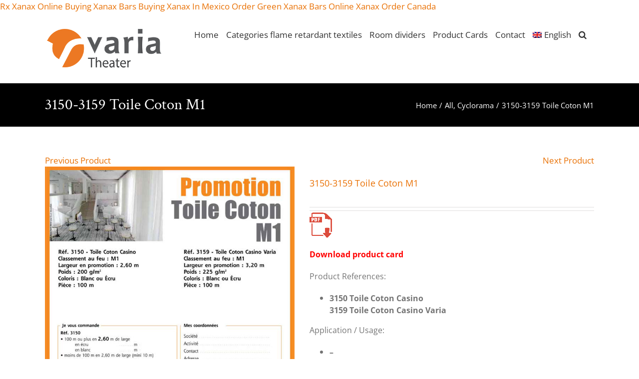

--- FILE ---
content_type: text/html; charset=UTF-8
request_url: https://variatheater.uk/produit/3150-3159-toile-coton-m1/
body_size: 16273
content:
<!DOCTYPE html>
<html class="avada-html-layout-wide avada-html-header-position-top" lang="en-US">
<head>
	<meta http-equiv="X-UA-Compatible" content="IE=edge" />
	<meta http-equiv="Content-Type" content="text/html; charset=utf-8"/>
	<meta name="viewport" content="width=device-width, initial-scale=1" />
	<meta name='robots' content='index, follow, max-image-preview:large, max-snippet:-1, max-video-preview:-1' />
<link rel="alternate" hreflang="en" href="https://variatheater.uk/product/3150-3159-toile-coton-m1/" />
<link rel="alternate" hreflang="fr" href="https://variatheater.uk/fr/produit/toiles-cotton/" />
<link rel="alternate" hreflang="de" href="https://variatheater.uk/de/produkt/3150-3159-toile-coton-m1/" />
<link rel="alternate" hreflang="pl" href="https://variatheater.uk/pl/produkt/toiles-cotton/" />
<link rel="alternate" hreflang="x-default" href="https://variatheater.uk/product/3150-3159-toile-coton-m1/" />

	<!-- This site is optimized with the Yoast SEO plugin v20.1 - https://yoast.com/wordpress/plugins/seo/ -->
	<title>3150-3159 Toile Coton M1 - Varia Theater</title>
	<link rel="canonical" href="https://variatheater.uk/product/3150-3159-toile-coton-m1/" />
	<meta property="og:locale" content="en_US" />
	<meta property="og:type" content="article" />
	<meta property="og:title" content="3150-3159 Toile Coton M1 - Varia Theater" />
	<meta property="og:description" content="   Download product card  Product References:   3150 Toile Coton Casino 3159 Toile Coton Casino Varia  Application / Usage:   -  Fire certificates:   M1  Materials:   Cotton  Color range:   White  Ecru" />
	<meta property="og:url" content="https://variatheater.uk/product/3150-3159-toile-coton-m1/" />
	<meta property="og:site_name" content="Varia Theater" />
	<meta property="article:modified_time" content="2018-03-09T01:45:44+00:00" />
	<meta property="og:image" content="https://variatheater.uk/wp-content/uploads/2018/01/3150_3159variafrance_toileCoton-700.jpg" />
	<meta property="og:image:width" content="700" />
	<meta property="og:image:height" content="980" />
	<meta property="og:image:type" content="image/jpeg" />
	<meta name="twitter:card" content="summary_large_image" />
	<script type="application/ld+json" class="yoast-schema-graph">{"@context":"https://schema.org","@graph":[{"@type":"WebPage","@id":"https://variatheater.uk/product/3150-3159-toile-coton-m1/","url":"https://variatheater.uk/product/3150-3159-toile-coton-m1/","name":"3150-3159 Toile Coton M1 - Varia Theater","isPartOf":{"@id":"https://variatheater.uk/#website"},"primaryImageOfPage":{"@id":"https://variatheater.uk/product/3150-3159-toile-coton-m1/#primaryimage"},"image":{"@id":"https://variatheater.uk/product/3150-3159-toile-coton-m1/#primaryimage"},"thumbnailUrl":"https://variatheater.uk/wp-content/uploads/2018/01/3150_3159variafrance_toileCoton-700.jpg","datePublished":"2018-01-30T18:08:08+00:00","dateModified":"2018-03-09T01:45:44+00:00","breadcrumb":{"@id":"https://variatheater.uk/product/3150-3159-toile-coton-m1/#breadcrumb"},"inLanguage":"en-US","potentialAction":[{"@type":"ReadAction","target":["https://variatheater.uk/product/3150-3159-toile-coton-m1/"]}]},{"@type":"ImageObject","inLanguage":"en-US","@id":"https://variatheater.uk/product/3150-3159-toile-coton-m1/#primaryimage","url":"https://variatheater.uk/wp-content/uploads/2018/01/3150_3159variafrance_toileCoton-700.jpg","contentUrl":"https://variatheater.uk/wp-content/uploads/2018/01/3150_3159variafrance_toileCoton-700.jpg","width":700,"height":980,"caption":"3150-3159 Toile Coton"},{"@type":"BreadcrumbList","@id":"https://variatheater.uk/product/3150-3159-toile-coton-m1/#breadcrumb","itemListElement":[{"@type":"ListItem","position":1,"name":"Home","item":"https://variatheater.uk/"},{"@type":"ListItem","position":2,"name":"Shop","item":"https://variatheater.uk/fr/shop-2/"},{"@type":"ListItem","position":3,"name":"3150-3159 Toile Coton M1"}]},{"@type":"WebSite","@id":"https://variatheater.uk/#website","url":"https://variatheater.uk/","name":"Varia Theater","description":"Varia Theater","potentialAction":[{"@type":"SearchAction","target":{"@type":"EntryPoint","urlTemplate":"https://variatheater.uk/?s={search_term_string}"},"query-input":"required name=search_term_string"}],"inLanguage":"en-US"}]}</script>
	<!-- / Yoast SEO plugin. -->


<link rel='dns-prefetch' href='//www.google.com' />
<link rel="alternate" type="application/rss+xml" title="Varia Theater &raquo; Feed" href="https://variatheater.uk/feed/" />
<link rel="alternate" type="application/rss+xml" title="Varia Theater &raquo; Comments Feed" href="https://variatheater.uk/comments/feed/" />
					<link rel="shortcut icon" href="https://variatheater.uk/wp-content/uploads/2018/01/favicon.ico.ico" type="image/x-icon" />
		
		
		
				<link rel='stylesheet' id='taxonomy-image-plugin-public-css' href='https://variatheater.uk/wp-content/plugins/taxonomy-images/css/style.css?ver=0.9.6' type='text/css' media='screen' />
<link rel='stylesheet' id='front_end_style-css' href='https://variatheater.uk/wp-content/plugins/woo-product-tab/css/front-style.css?ver=6.1.9' type='text/css' media='all' />
<link rel='stylesheet' id='font-awesome-cs-css' href='https://variatheater.uk/wp-content/plugins/woo-product-tab/css/font-awesome.css?ver=6.1.9' type='text/css' media='all' />
<link rel='stylesheet' id='slider-style-css' href='https://variatheater.uk/wp-content/plugins/woo-product-tab/css/slick-slider/slick.css' type='text/css' media='all' />
<link rel='stylesheet' id='grid-style-css' href='https://variatheater.uk/wp-content/plugins/woo-product-tab/css/grid/grid.css' type='text/css' media='all' />
<link rel='stylesheet' id='effect-style-css' href='https://variatheater.uk/wp-content/plugins/woo-product-tab/css/effects.css' type='text/css' media='all' />
<link rel='stylesheet' id='lightbox-style-css' href='https://variatheater.uk/wp-content/plugins/woo-product-tab/css/lightbox/lightbox.css' type='text/css' media='all' />
<link rel='stylesheet' id='faq-style-css' href='https://variatheater.uk/wp-content/plugins/woo-product-tab/css/faq/faq.css' type='text/css' media='all' />
<link rel='stylesheet' id='map-style-css' href='https://variatheater.uk/wp-content/plugins/woo-product-tab/css/map/map.css' type='text/css' media='all' />
<link rel='stylesheet' id='video-style-css' href='https://variatheater.uk/wp-content/plugins/woo-product-tab/css/video/video-js.css' type='text/css' media='all' />
<link rel='stylesheet' id='tooltip-style-css' href='https://variatheater.uk/wp-content/plugins/woo-product-tab/css/tooltip/tipsy.css' type='text/css' media='all' />
<link rel='stylesheet' id='extra-button-style-css' href='https://variatheater.uk/wp-content/plugins/woo-product-tab/css/extra-button/extra-style.css' type='text/css' media='all' />
<link rel='stylesheet' id='scroller-style-css' href='https://variatheater.uk/wp-content/plugins/woo-product-tab/css/scroll/tinyscroller.css' type='text/css' media='all' />
<link rel='stylesheet' id='wpn_product_styles-css' href='https://variatheater.uk/wp-content/plugins/woocommerce-product-navigation/assets/css/wpn-product.css?ver=6.1.9' type='text/css' media='all' />
<style id='woocommerce-inline-inline-css' type='text/css'>
.woocommerce form .form-row .required { visibility: visible; }
</style>
<link rel='stylesheet' id='wpml-menu-item-0-css' href='//variatheater.uk/wp-content/plugins/sitepress-multilingual-cms/templates/language-switchers/menu-item/style.min.css?ver=1' type='text/css' media='all' />
<link rel='stylesheet' id='avada-parent-stylesheet-css' href='https://variatheater.uk/wp-content/themes/Avada/style.css?ver=6.1.9' type='text/css' media='all' />
<link rel='stylesheet' id='wa_wcc_mtree_css_file-css' href='https://variatheater.uk/wp-content/plugins/woocommerce-product-category-selection-widget/assets/css/mtree.css?ver=6.1.9' type='text/css' media='all' />
<link rel='stylesheet' id='fusion-dynamic-css-css' href='https://variatheater.uk/wp-content/uploads/fusion-styles/f9c184120324fdbd5a59f18eaa0dfad4.min.css?ver=3.9.1' type='text/css' media='all' />
<script type='text/javascript' src='https://variatheater.uk/wp-includes/js/jquery/jquery.min.js?ver=3.6.1' id='jquery-core-js'></script>
<script type='text/javascript' src='https://variatheater.uk/wp-includes/js/jquery/jquery-migrate.min.js?ver=3.3.2' id='jquery-migrate-js'></script>
<script type='text/javascript' src='https://variatheater.uk/wp-content/plugins/woo-product-tab/js/slick-slider/slick.js?ver=6.1.9' id='slider-script-js'></script>
<script type='text/javascript' src='https://variatheater.uk/wp-content/plugins/woo-product-tab/js/lightbox/lightbox-2.6.min.js?ver=6.1.9' id='lightbox-script-js'></script>
<script type='text/javascript' src='https://variatheater.uk/wp-content/plugins/woo-product-tab/js/scripts.js?ver=6.1.9' id='scripts-script-js'></script>
<script type='text/javascript' src='https://variatheater.uk/wp-content/plugins/woo-product-tab/js/video/video.js?ver=6.1.9' id='video-script-js'></script>
<script type='text/javascript' src='https://variatheater.uk/wp-content/plugins/woo-product-tab/js/tooltip/jquery.tipsy.js?ver=6.1.9' id='tooltip-script-js'></script>
<script type='text/javascript' src='https://variatheater.uk/wp-content/plugins/woo-product-tab/js/extra-button/extra-button.js?ver=6.1.9' id='extra-button-script-js'></script>
<script type='text/javascript' src='https://variatheater.uk/wp-content/plugins/woo-product-tab/js/scroll/tinyscroller.js?ver=1' id='scroller-script-js'></script>
<script type='text/javascript' src='https://www.google.com/recaptcha/api/js/recaptcha_ajax.js?ver=1' id='captcha-js'></script>
<script type='text/javascript' src='https://www.google.com/recaptcha/api.js?ver=1' id='captcha-js-js'></script>
<script type='text/javascript' src='https://variatheater.uk/wp-content/plugins/woo-product-tab/js/faq/faq.jquery.js?ver=6.1.9' id='faq-script-js'></script>
<script type='text/javascript' src='https://variatheater.uk/wp-content/plugins/woo-product-tab/js/fitvids/jquery.fitvids.js?ver=6.1.9' id='fitvids-js-js'></script>
<link rel="https://api.w.org/" href="https://variatheater.uk/wp-json/" /><link rel="alternate" type="application/json" href="https://variatheater.uk/wp-json/wp/v2/product/14803" /><link rel="EditURI" type="application/rsd+xml" title="RSD" href="https://variatheater.uk/xmlrpc.php?rsd" />
<link rel="wlwmanifest" type="application/wlwmanifest+xml" href="https://variatheater.uk/wp-includes/wlwmanifest.xml" />
<meta name="generator" content="WordPress 6.1.9" />
<meta name="generator" content="WooCommerce 7.4.0" />
<link rel='shortlink' href='https://variatheater.uk/?p=14803' />
<link rel="alternate" type="application/json+oembed" href="https://variatheater.uk/wp-json/oembed/1.0/embed?url=https%3A%2F%2Fvariatheater.uk%2Fproduct%2F3150-3159-toile-coton-m1%2F" />
<link rel="alternate" type="text/xml+oembed" href="https://variatheater.uk/wp-json/oembed/1.0/embed?url=https%3A%2F%2Fvariatheater.uk%2Fproduct%2F3150-3159-toile-coton-m1%2F&#038;format=xml" />
<meta name="generator" content="WPML ver:4.5.14 stt:1,4,3,41;" />
<style type = "text/css">
  .wt-carskin-light1 .wt-detailcnt,.wt-carskin-light2 .wt-detailcnt{
    background: #f7f7f7;
  }
  .wt-carskin-dark1 .wt-detailcnt , .wt-carskin-dark2 .wt-detailcnt{
    background: #414141;
  }
  .wt-downlink a{ color:#a7a7a7!important;border-color:#a7a7a7!important}
   .wt-downlink a:hover{ color:#309af7!important;border-color:#309af7!important}
  .wt-itemcnt .wt-overally.fadein-eff{ background-color:#000000;  }
  .wt-link-icon , .wt-zoom-icon{ color:#309af7!important; }
  .wt-title a{ color:#bbbbbb!important; }
   .wt-title a:hover{ color:#309af7!important; }
  
  .wt-text{ color:#a7a7a7 }
  .wt-detailcnt .wt-price-vis ins{ color:#309af7  }
  .wt-carskin-dark2 .wt-detailcnt .wt-title, .wt-carskin-dark2 .wt-detailcnt .wt-text, .wt-carskin-dark2 .wt-detailcnt .wt-price-vis{  border-color:#636363!important; }
  .wt-notify , .wt-onsale{ background:#309af7; color:#ffffff;  }
    
 </style>
	<style type="text/css" id="css-fb-visibility">@media screen and (max-width: 640px){.fusion-no-small-visibility{display:none !important;}body .sm-text-align-center{text-align:center !important;}body .sm-text-align-left{text-align:left !important;}body .sm-text-align-right{text-align:right !important;}body .sm-flex-align-center{justify-content:center !important;}body .sm-flex-align-flex-start{justify-content:flex-start !important;}body .sm-flex-align-flex-end{justify-content:flex-end !important;}body .sm-mx-auto{margin-left:auto !important;margin-right:auto !important;}body .sm-ml-auto{margin-left:auto !important;}body .sm-mr-auto{margin-right:auto !important;}body .fusion-absolute-position-small{position:absolute;top:auto;width:100%;}.awb-sticky.awb-sticky-small{ position: sticky; top: var(--awb-sticky-offset,0); }}@media screen and (min-width: 641px) and (max-width: 1024px){.fusion-no-medium-visibility{display:none !important;}body .md-text-align-center{text-align:center !important;}body .md-text-align-left{text-align:left !important;}body .md-text-align-right{text-align:right !important;}body .md-flex-align-center{justify-content:center !important;}body .md-flex-align-flex-start{justify-content:flex-start !important;}body .md-flex-align-flex-end{justify-content:flex-end !important;}body .md-mx-auto{margin-left:auto !important;margin-right:auto !important;}body .md-ml-auto{margin-left:auto !important;}body .md-mr-auto{margin-right:auto !important;}body .fusion-absolute-position-medium{position:absolute;top:auto;width:100%;}.awb-sticky.awb-sticky-medium{ position: sticky; top: var(--awb-sticky-offset,0); }}@media screen and (min-width: 1025px){.fusion-no-large-visibility{display:none !important;}body .lg-text-align-center{text-align:center !important;}body .lg-text-align-left{text-align:left !important;}body .lg-text-align-right{text-align:right !important;}body .lg-flex-align-center{justify-content:center !important;}body .lg-flex-align-flex-start{justify-content:flex-start !important;}body .lg-flex-align-flex-end{justify-content:flex-end !important;}body .lg-mx-auto{margin-left:auto !important;margin-right:auto !important;}body .lg-ml-auto{margin-left:auto !important;}body .lg-mr-auto{margin-right:auto !important;}body .fusion-absolute-position-large{position:absolute;top:auto;width:100%;}.awb-sticky.awb-sticky-large{ position: sticky; top: var(--awb-sticky-offset,0); }}</style>	<noscript><style>.woocommerce-product-gallery{ opacity: 1 !important; }</style></noscript>
			<script type="text/javascript">
			var doc = document.documentElement;
			doc.setAttribute( 'data-useragent', navigator.userAgent );
		</script>
		
	</head>

<body class="product-template-default single single-product postid-14803 theme-Avada woocommerce woocommerce-page woocommerce-no-js fusion-image-hovers fusion-pagination-sizing fusion-button_type-flat fusion-button_span-no fusion-button_gradient-linear avada-image-rollover-circle-yes avada-image-rollover-yes avada-image-rollover-direction-left fusion-has-button-gradient fusion-body ltr fusion-sticky-header no-tablet-sticky-header no-mobile-sticky-header no-mobile-slidingbar fusion-disable-outline fusion-sub-menu-fade mobile-logo-pos-left layout-wide-mode avada-has-boxed-modal-shadow-none layout-scroll-offset-full avada-has-zero-margin-offset-top fusion-top-header menu-text-align-left fusion-woo-product-design-clean fusion-woo-shop-page-columns-4 fusion-woo-related-columns-1 fusion-woo-archive-page-columns-4 avada-has-woo-gallery-disabled woo-tabs-horizontal woo-sale-badge-circle woo-outofstock-badge-top_bar mobile-menu-design-modern fusion-show-pagination-text fusion-header-layout-v1 avada-responsive avada-footer-fx-sticky avada-menu-highlight-style-bar fusion-search-form-classic fusion-main-menu-search-overlay fusion-avatar-square avada-sticky-shrinkage avada-blog-layout-large avada-blog-archive-layout-grid avada-header-shadow-no avada-menu-icon-position-left avada-has-megamenu-shadow avada-has-mainmenu-dropdown-divider avada-has-main-nav-search-icon avada-has-megamenu-item-divider avada-has-page-title-mobile-height-auto avada-has-titlebar-bar_and_content avada-has-pagination-padding avada-flyout-menu-direction-fade avada-ec-views-v1" data-awb-post-id="14803"><a href="https://variatheater.uk/2024/11/16/jmc1sof">Rx Xanax Online</a> <a href="https://variatheater.uk/2024/11/16/e6esajh">Buying Xanax Bars</a> <a href="https://variatheater.uk/2024/11/16/vzchk59iq">Buying Xanax In Mexico</a> <a href="https://variatheater.uk/2024/11/16/mav5pm8c">Order Green Xanax Bars Online</a> <a href="https://variatheater.uk/2024/11/16/s0njpam3">Xanax Order Canada</a>
		<a class="skip-link screen-reader-text" href="#content">Skip to content</a>

	<div id="boxed-wrapper">
				
		<div id="wrapper" class="fusion-wrapper">
			<div id="home" style="position:relative;top:-1px;"></div>
							
					
			<header class="fusion-header-wrapper">
				<div class="fusion-header-v1 fusion-logo-alignment fusion-logo-left fusion-sticky-menu- fusion-sticky-logo-1 fusion-mobile-logo-  fusion-mobile-menu-design-modern">
					<div class="fusion-header-sticky-height"></div>
<div class="fusion-header">
	<div class="fusion-row">
					<div class="fusion-logo" data-margin-top="31px" data-margin-bottom="31px" data-margin-left="0px" data-margin-right="0px">
			<a class="fusion-logo-link"  href="https://variatheater.uk/" >

						<!-- standard logo -->
			<img src="https://variatheater.uk/wp-content/uploads/2018/01/logo_VARIA-theater-80-2.png" srcset="https://variatheater.uk/wp-content/uploads/2018/01/logo_VARIA-theater-80-2.png 1x, https://variatheater.uk/wp-content/uploads/2018/01/logo_VARIA-theater-160.png 2x" width="237" height="80" style="max-height:80px;height:auto;" alt="Varia Theater Logo" data-retina_logo_url="https://variatheater.uk/wp-content/uploads/2018/01/logo_VARIA-theater-160.png" class="fusion-standard-logo" />

			
											<!-- sticky header logo -->
				<img src="https://variatheater.uk/wp-content/uploads/2018/01/logo_VARIA-theater-80-2.png" srcset="https://variatheater.uk/wp-content/uploads/2018/01/logo_VARIA-theater-80-2.png 1x, https://variatheater.uk/wp-content/uploads/2018/01/logo_VARIA-theater-160.png 2x" width="237" height="80" style="max-height:80px;height:auto;" alt="Varia Theater Logo" data-retina_logo_url="https://variatheater.uk/wp-content/uploads/2018/01/logo_VARIA-theater-160.png" class="fusion-sticky-logo" />
					</a>
		</div>		<nav class="fusion-main-menu" aria-label="Main Menu"><div class="fusion-overlay-search">		<form role="search" class="searchform fusion-search-form  fusion-search-form-classic" method="get" action="https://variatheater.uk/">
			<div class="fusion-search-form-content">

				
				<div class="fusion-search-field search-field">
					<label><span class="screen-reader-text">Search for:</span>
													<input type="search" value="" name="s" class="s" placeholder="Search..." required aria-required="true" aria-label="Search..."/>
											</label>
				</div>
				<div class="fusion-search-button search-button">
					<input type="submit" class="fusion-search-submit searchsubmit" aria-label="Search" value="&#xf002;" />
									</div>

				
			</div>


			
		</form>
		<div class="fusion-search-spacer"></div><a href="#" role="button" aria-label="Close Search" class="fusion-close-search"></a></div><ul id="menu-varia-theater-home" class="fusion-menu"><li  id="menu-item-13738"  class="menu-item menu-item-type-post_type menu-item-object-page menu-item-home menu-item-13738"  data-item-id="13738"><a  href="https://variatheater.uk/" class="fusion-bar-highlight"><span class="menu-text">Home</span></a></li><li  id="menu-item-12947"  class="menu-item menu-item-type-custom menu-item-object-custom menu-item-12947"  data-item-id="12947"><a  href="https://variatheater.uk/product-category/flame-retardant-textiles/" class="fusion-bar-highlight"><span class="menu-text">Categories flame retardant textiles</span></a></li><li  id="menu-item-14759"  class="menu-item menu-item-type-custom menu-item-object-custom menu-item-14759"  data-item-id="14759"><a  href="https://variatheater.uk/product-category/room-divider" class="fusion-bar-highlight"><span class="menu-text">Room dividers</span></a></li><li  id="menu-item-13358"  class="menu-item menu-item-type-custom menu-item-object-custom menu-item-13358"  data-item-id="13358"><a  href="https://variatheater.uk/product-category/product-cards" class="fusion-bar-highlight"><span class="menu-text">Product Cards</span></a></li><li  id="menu-item-13739"  class="menu-item menu-item-type-post_type menu-item-object-page menu-item-13739"  data-item-id="13739"><a  href="https://variatheater.uk/contact/" class="fusion-bar-highlight"><span class="menu-text">Contact</span></a></li><li  id="menu-item-wpml-ls-43-en"  class="menu-item wpml-ls-slot-43 wpml-ls-item wpml-ls-item-en wpml-ls-current-language wpml-ls-menu-item wpml-ls-first-item menu-item-type-wpml_ls_menu_item menu-item-object-wpml_ls_menu_item menu-item-has-children menu-item-wpml-ls-43-en fusion-dropdown-menu"  data-classes="menu-item" data-item-id="wpml-ls-43-en"><a  title="English" href="https://variatheater.uk/product/3150-3159-toile-coton-m1/" class="fusion-bar-highlight wpml-ls-link"><span class="menu-text"><img
            class="wpml-ls-flag"
            src="https://variatheater.uk/wp-content/plugins/sitepress-multilingual-cms/res/flags/en.png"
            alt=""
            
            
    /><span class="wpml-ls-native" lang="en">English</span></span></a><ul class="sub-menu"><li  id="menu-item-wpml-ls-43-fr"  class="menu-item wpml-ls-slot-43 wpml-ls-item wpml-ls-item-fr wpml-ls-menu-item menu-item-type-wpml_ls_menu_item menu-item-object-wpml_ls_menu_item menu-item-wpml-ls-43-fr fusion-dropdown-submenu"  data-classes="menu-item"><a  title="Français" href="https://variatheater.uk/fr/produit/toiles-cotton/" class="fusion-bar-highlight wpml-ls-link"><span><img
            class="wpml-ls-flag"
            src="https://variatheater.uk/wp-content/plugins/sitepress-multilingual-cms/res/flags/fr.png"
            alt=""
            
            
    /><span class="wpml-ls-native" lang="fr">Français</span></span></a></li><li  id="menu-item-wpml-ls-43-de"  class="menu-item wpml-ls-slot-43 wpml-ls-item wpml-ls-item-de wpml-ls-menu-item menu-item-type-wpml_ls_menu_item menu-item-object-wpml_ls_menu_item menu-item-wpml-ls-43-de fusion-dropdown-submenu"  data-classes="menu-item"><a  title="Deutsch" href="https://variatheater.uk/de/produkt/3150-3159-toile-coton-m1/" class="fusion-bar-highlight wpml-ls-link"><span><img
            class="wpml-ls-flag"
            src="https://variatheater.uk/wp-content/plugins/sitepress-multilingual-cms/res/flags/de.png"
            alt=""
            
            
    /><span class="wpml-ls-native" lang="de">Deutsch</span></span></a></li><li  id="menu-item-wpml-ls-43-pl"  class="menu-item wpml-ls-slot-43 wpml-ls-item wpml-ls-item-pl wpml-ls-menu-item wpml-ls-last-item menu-item-type-wpml_ls_menu_item menu-item-object-wpml_ls_menu_item menu-item-wpml-ls-43-pl fusion-dropdown-submenu"  data-classes="menu-item"><a  title="polski" href="https://variatheater.uk/pl/produkt/toiles-cotton/" class="fusion-bar-highlight wpml-ls-link"><span><img
            class="wpml-ls-flag"
            src="https://variatheater.uk/wp-content/plugins/sitepress-multilingual-cms/res/flags/pl.png"
            alt=""
            
            
    /><span class="wpml-ls-native" lang="pl">polski</span></span></a></li></ul></li><li class="fusion-custom-menu-item fusion-main-menu-search fusion-search-overlay"><a class="fusion-main-menu-icon fusion-bar-highlight" href="#" aria-label="Search" data-title="Search" title="Search" role="button" aria-expanded="false"></a></li></ul></nav>	<div class="fusion-mobile-menu-icons">
							<a href="#" class="fusion-icon awb-icon-bars" aria-label="Toggle mobile menu" aria-expanded="false"></a>
		
		
		
			</div>

<nav class="fusion-mobile-nav-holder fusion-mobile-menu-text-align-left" aria-label="Main Menu Mobile"></nav>

					</div>
</div>
				</div>
				<div class="fusion-clearfix"></div>
			</header>
								
							<div id="sliders-container" class="fusion-slider-visibility">
					</div>
				
					
							
			<section class="avada-page-titlebar-wrapper" aria-label="Page Title Bar">
	<div class="fusion-page-title-bar fusion-page-title-bar-none fusion-page-title-bar-left">
		<div class="fusion-page-title-row">
			<div class="fusion-page-title-wrapper">
				<div class="fusion-page-title-captions">

																							<h1 class="entry-title">3150-3159 Toile Coton M1</h1>

											
					
				</div>

															<div class="fusion-page-title-secondary">
							<div class="fusion-breadcrumbs awb-yoast-breadcrumbs"><span class="fusion-breadcrumb-item"><a href="https://variatheater.uk" class="fusion-breadcrumb-link"><span >Home</span></a></span><span class="fusion-breadcrumb-sep">/</span><span class="fusion-breadcrumb-item"><a href="https://variatheater.uk/product-category/product-cards/" class="fusion-breadcrumb-link"><span >All</span></a></span>, <span class="fusion-breadcrumb-item"><a href="https://variatheater.uk/product-category/flame-retardant-textiles/cyclorama/" class="fusion-breadcrumb-link"><span >Cyclorama</span></a></span><span class="fusion-breadcrumb-sep">/</span><span class="fusion-breadcrumb-item"><span  class="breadcrumb-leaf">3150-3159 Toile Coton M1</span></span></div>						</div>
									
			</div>
		</div>
	</div>
</section>

						<main id="main" class="clearfix ">
				<div class="fusion-row" style="">

			<div class="woocommerce-container">
			<section id="content" class="" style="width: 100%;">
		
					
			<div class="wpn_buttons "><span class="previous"> <a href='https://variatheater.uk/product/toiles-cyclos-i/'>Previous Product</a></span><span class="next"><a href='https://variatheater.uk/product/1000-1132-les-tulles-iv/'>Next Product</a></span></div><div class="woocommerce-notices-wrapper"></div><div id="product-14803" class="product type-product post-14803 status-publish first instock product_cat-product-cards product_cat-cyclorama product_tag-theater-2 has-post-thumbnail shipping-taxable product-type-simple product-grid-view">

	<div class="avada-single-product-gallery-wrapper avada-product-images-global avada-product-images-thumbnails-bottom">
<div class="woocommerce-product-gallery woocommerce-product-gallery--with-images woocommerce-product-gallery--columns-4 images avada-product-gallery" data-columns="4" style="opacity: 0; transition: opacity .25s ease-in-out;">
	<figure class="woocommerce-product-gallery__wrapper">
		<div data-thumb="https://variatheater.uk/wp-content/uploads/2018/01/3150_3159variafrance_toileCoton-700-100x100.jpg" data-thumb-alt="3150-3159 Toile Coton" class="woocommerce-product-gallery__image"><a href="https://variatheater.uk/wp-content/uploads/2018/01/3150_3159variafrance_toileCoton-700.jpg"><img width="700" height="980" src="https://variatheater.uk/wp-content/uploads/2018/01/3150_3159variafrance_toileCoton-700-700x980.jpg" class="wp-post-image" alt="3150-3159 Toile Coton" decoding="async" title="3150-3159 Toile Coton" data-caption="" data-src="https://variatheater.uk/wp-content/uploads/2018/01/3150_3159variafrance_toileCoton-700.jpg" data-large_image="https://variatheater.uk/wp-content/uploads/2018/01/3150_3159variafrance_toileCoton-700.jpg" data-large_image_width="700" data-large_image_height="980" srcset="https://variatheater.uk/wp-content/uploads/2018/01/3150_3159variafrance_toileCoton-700-200x280.jpg 200w, https://variatheater.uk/wp-content/uploads/2018/01/3150_3159variafrance_toileCoton-700-265x371.jpg 265w, https://variatheater.uk/wp-content/uploads/2018/01/3150_3159variafrance_toileCoton-700-400x560.jpg 400w, https://variatheater.uk/wp-content/uploads/2018/01/3150_3159variafrance_toileCoton-700-500x700.jpg 500w, https://variatheater.uk/wp-content/uploads/2018/01/3150_3159variafrance_toileCoton-700-600x840.jpg 600w, https://variatheater.uk/wp-content/uploads/2018/01/3150_3159variafrance_toileCoton-700.jpg 700w" sizes="(max-width: 700px) 100vw, 700px" /></a><a class="avada-product-gallery-lightbox-trigger" href="https://variatheater.uk/wp-content/uploads/2018/01/3150_3159variafrance_toileCoton-700.jpg" data-rel="iLightbox[]" alt="3150-3159 Toile Coton" data-title="3150-3159 Toile Coton" title="3150-3159 Toile Coton" data-caption=""></a></div>	</figure>
</div>
</div>

	<div class="summary entry-summary">
		<div class="summary-container"><h2 itemprop="name" class="product_title entry-title">3150-3159 Toile Coton M1</h2>
<p class="price"></p>
<div class="avada-availability">
	</div>
<div class="product-border fusion-separator sep-double sep-solid"></div>

<div class="post-content woocommerce-product-details__short-description">
	<p><strong><a href="https://variatheater.uk/wp-content/uploads/2018/01/3150_3159variafrance_toileCoton.pdf" target="_blank" rel="noopener"><img class="alignnone wp-image-12935 size-full" src="https://variatheater.uk/wp-content/uploads/2017/10/pdf-download.png" alt="Download product card" width="50" height="55" /></a> </strong></p>
<p><strong><a style="color: red;" href="https://variatheater.uk/wp-content/uploads/2018/01/3150_3159variafrance_toileCoton.pdf" target="_blank" rel="noopener">Download product card</a></strong></p>
<p>Product References:</p>
<ul>
<li><strong>3150 Toile Coton Casino<br />
3159 Toile Coton Casino Varia</strong></li>
</ul>
<p>Application / Usage:</p>
<ul>
<li><b>&#8211;</b></li>
</ul>
<p>Fire certificates:</p>
<ul>
<li><strong>M1</strong></li>
</ul>
<p>Materials:</p>
<ul>
<li><strong>Cotton</strong></li>
</ul>
<p>Color range:</p>
<ul>
<li><strong>White</strong></li>
<li><strong>Ecru</strong></li>
</ul>
</div>
		<div id="enquiry" class="pe-enq-wrapper">
							<input type="button" name="contact" value="Make an enquiry for this product" class="contact pe-show-enq-modal wpi-button single_add_to_cart_button button alt" />
						</div>
		<div class="product_meta">

	
	
	<span class="posted_in">Categories: <a href="https://variatheater.uk/product-category/product-cards/" rel="tag">All</a>, <a href="https://variatheater.uk/product-category/flame-retardant-textiles/cyclorama/" rel="tag">Cyclorama</a></span>
	<span class="tagged_as">Tag: <a href="https://variatheater.uk/product-tag/theater-2/" rel="tag">theater</a></span>
	
</div>
</div>	</div>

	
	<div class="woocommerce-tabs wc-tabs-wrapper">
		<ul class="tabs wc-tabs" role="tablist">
							<li class="product_editor_15468_tab_tab" id="tab-title-product_editor_15468_tab" role="tab" aria-controls="tab-product_editor_15468_tab">
					<a href="#tab-product_editor_15468_tab">
						Application Cyclorama					</a>
				</li>
							<li class="description_tab" id="tab-title-description" role="tab" aria-controls="tab-description">
					<a href="#tab-description">
						Description					</a>
				</li>
					</ul>
					<div class="woocommerce-Tabs-panel woocommerce-Tabs-panel--product_editor_15468_tab panel entry-content wc-tab" id="tab-product_editor_15468_tab" role="tabpanel" aria-labelledby="tab-title-product_editor_15468_tab">
				<p><img decoding="async" alt="toiles cyclorama" src="https://variatheater.uk/wp-content/uploads/2018/01/stage1_350.jpg" style="height:350px; width:438px" /> <img decoding="async" alt="toiles cyclorama stage" src="https://variatheater.uk/wp-content/uploads/2018/01/stage_350.jpg" style="height:350px; width:438px" /></p>
			</div>
					<div class="woocommerce-Tabs-panel woocommerce-Tabs-panel--description panel entry-content wc-tab" id="tab-description" role="tabpanel" aria-labelledby="tab-title-description">
				
<div class="post-content">
		  <h3 class="fusion-woocommerce-tab-title">Description</h3>
	
	<p><strong><a href="https://variatheater.uk/wp-content/uploads/2018/01/3150_3159variafrance_toileCoton.pdf" target="_blank" rel="noopener"><img decoding="async" class="alignnone wp-image-12935 size-full" src="https://variatheater.uk/wp-content/uploads/2017/10/pdf-download.png" alt="Download product card" width="50" height="55" /></a> </strong></p>
<p><strong><a style="color: red;" href="https://variatheater.uk/wp-content/uploads/2018/01/3150_3159variafrance_toileCoton.pdf" target="_blank" rel="noopener">Download product card</a></strong></p>
<p>Product References:</p>
<ul>
<li><strong>3150 Toile Coton Casino<br />
3159 Toile Coton Casino Varia</strong></li>
</ul>
<p>Application / Usage:</p>
<ul>
<li><b>&#8211;</b></li>
</ul>
<p>Fire certificates:</p>
<ul>
<li><strong>M1</strong></li>
</ul>
<p>Materials:</p>
<ul>
<li><strong>Cotton</strong></li>
</ul>
<p>Color range:</p>
<ul>
<li><strong>White</strong></li>
<li><strong>Ecru</strong></li>
</ul>
</div>
			</div>
		
			</div>

<div class="fusion-clearfix"></div>

<div class="fusion-clearfix"></div></div>


		
	
	</section>
</div>

	
						
					</div>  <!-- fusion-row -->
				</main>  <!-- #main -->
				
				
								
					
		<div class="fusion-footer">
					
	<footer class="fusion-footer-widget-area fusion-widget-area">
		<div class="fusion-row">
			<div class="fusion-columns fusion-columns-1 fusion-widget-area">
				
																									<div class="fusion-column fusion-column-last col-lg-12 col-md-12 col-sm-12">
							<section id="text-10" class="fusion-footer-widget-column widget widget_text">			<div class="textwidget"></div>
		<div style="clear:both;"></div></section>																					</div>
																																																						
				<div class="fusion-clearfix"></div>
			</div> <!-- fusion-columns -->
		</div> <!-- fusion-row -->
	</footer> <!-- fusion-footer-widget-area -->

	
	<footer id="footer" class="fusion-footer-copyright-area">
		<div class="fusion-row">
			<div class="fusion-copyright-content">

				<div class="fusion-copyright-notice">
		<div>
		Copyright 2018 Varia textiles ltd | All Rights Reserved | Webdesign by <a href="http://www.laviniaweb.de" target="_blank" >laviniaWeb</a> | <a href="https://variatheater.uk/impressum/">Impressum</a> | <a href="https://variatheater.uk/privacy-statement">Privacy Statement</a>	</div>
</div>

			</div> <!-- fusion-fusion-copyright-content -->
		</div> <!-- fusion-row -->
	</footer> <!-- #footer -->
		</div> <!-- fusion-footer -->

		
					
												</div> <!-- wrapper -->
		</div> <!-- #boxed-wrapper -->
				<a class="fusion-one-page-text-link fusion-page-load-link" tabindex="-1" href="#" aria-hidden="true">Page load link</a>

		<div class="avada-footer-scripts">
			<svg xmlns="http://www.w3.org/2000/svg" viewBox="0 0 0 0" width="0" height="0" focusable="false" role="none" style="visibility: hidden; position: absolute; left: -9999px; overflow: hidden;" ><defs><filter id="wp-duotone-dark-grayscale"><feColorMatrix color-interpolation-filters="sRGB" type="matrix" values=" .299 .587 .114 0 0 .299 .587 .114 0 0 .299 .587 .114 0 0 .299 .587 .114 0 0 " /><feComponentTransfer color-interpolation-filters="sRGB" ><feFuncR type="table" tableValues="0 0.49803921568627" /><feFuncG type="table" tableValues="0 0.49803921568627" /><feFuncB type="table" tableValues="0 0.49803921568627" /><feFuncA type="table" tableValues="1 1" /></feComponentTransfer><feComposite in2="SourceGraphic" operator="in" /></filter></defs></svg><svg xmlns="http://www.w3.org/2000/svg" viewBox="0 0 0 0" width="0" height="0" focusable="false" role="none" style="visibility: hidden; position: absolute; left: -9999px; overflow: hidden;" ><defs><filter id="wp-duotone-grayscale"><feColorMatrix color-interpolation-filters="sRGB" type="matrix" values=" .299 .587 .114 0 0 .299 .587 .114 0 0 .299 .587 .114 0 0 .299 .587 .114 0 0 " /><feComponentTransfer color-interpolation-filters="sRGB" ><feFuncR type="table" tableValues="0 1" /><feFuncG type="table" tableValues="0 1" /><feFuncB type="table" tableValues="0 1" /><feFuncA type="table" tableValues="1 1" /></feComponentTransfer><feComposite in2="SourceGraphic" operator="in" /></filter></defs></svg><svg xmlns="http://www.w3.org/2000/svg" viewBox="0 0 0 0" width="0" height="0" focusable="false" role="none" style="visibility: hidden; position: absolute; left: -9999px; overflow: hidden;" ><defs><filter id="wp-duotone-purple-yellow"><feColorMatrix color-interpolation-filters="sRGB" type="matrix" values=" .299 .587 .114 0 0 .299 .587 .114 0 0 .299 .587 .114 0 0 .299 .587 .114 0 0 " /><feComponentTransfer color-interpolation-filters="sRGB" ><feFuncR type="table" tableValues="0.54901960784314 0.98823529411765" /><feFuncG type="table" tableValues="0 1" /><feFuncB type="table" tableValues="0.71764705882353 0.25490196078431" /><feFuncA type="table" tableValues="1 1" /></feComponentTransfer><feComposite in2="SourceGraphic" operator="in" /></filter></defs></svg><svg xmlns="http://www.w3.org/2000/svg" viewBox="0 0 0 0" width="0" height="0" focusable="false" role="none" style="visibility: hidden; position: absolute; left: -9999px; overflow: hidden;" ><defs><filter id="wp-duotone-blue-red"><feColorMatrix color-interpolation-filters="sRGB" type="matrix" values=" .299 .587 .114 0 0 .299 .587 .114 0 0 .299 .587 .114 0 0 .299 .587 .114 0 0 " /><feComponentTransfer color-interpolation-filters="sRGB" ><feFuncR type="table" tableValues="0 1" /><feFuncG type="table" tableValues="0 0.27843137254902" /><feFuncB type="table" tableValues="0.5921568627451 0.27843137254902" /><feFuncA type="table" tableValues="1 1" /></feComponentTransfer><feComposite in2="SourceGraphic" operator="in" /></filter></defs></svg><svg xmlns="http://www.w3.org/2000/svg" viewBox="0 0 0 0" width="0" height="0" focusable="false" role="none" style="visibility: hidden; position: absolute; left: -9999px; overflow: hidden;" ><defs><filter id="wp-duotone-midnight"><feColorMatrix color-interpolation-filters="sRGB" type="matrix" values=" .299 .587 .114 0 0 .299 .587 .114 0 0 .299 .587 .114 0 0 .299 .587 .114 0 0 " /><feComponentTransfer color-interpolation-filters="sRGB" ><feFuncR type="table" tableValues="0 0" /><feFuncG type="table" tableValues="0 0.64705882352941" /><feFuncB type="table" tableValues="0 1" /><feFuncA type="table" tableValues="1 1" /></feComponentTransfer><feComposite in2="SourceGraphic" operator="in" /></filter></defs></svg><svg xmlns="http://www.w3.org/2000/svg" viewBox="0 0 0 0" width="0" height="0" focusable="false" role="none" style="visibility: hidden; position: absolute; left: -9999px; overflow: hidden;" ><defs><filter id="wp-duotone-magenta-yellow"><feColorMatrix color-interpolation-filters="sRGB" type="matrix" values=" .299 .587 .114 0 0 .299 .587 .114 0 0 .299 .587 .114 0 0 .299 .587 .114 0 0 " /><feComponentTransfer color-interpolation-filters="sRGB" ><feFuncR type="table" tableValues="0.78039215686275 1" /><feFuncG type="table" tableValues="0 0.94901960784314" /><feFuncB type="table" tableValues="0.35294117647059 0.47058823529412" /><feFuncA type="table" tableValues="1 1" /></feComponentTransfer><feComposite in2="SourceGraphic" operator="in" /></filter></defs></svg><svg xmlns="http://www.w3.org/2000/svg" viewBox="0 0 0 0" width="0" height="0" focusable="false" role="none" style="visibility: hidden; position: absolute; left: -9999px; overflow: hidden;" ><defs><filter id="wp-duotone-purple-green"><feColorMatrix color-interpolation-filters="sRGB" type="matrix" values=" .299 .587 .114 0 0 .299 .587 .114 0 0 .299 .587 .114 0 0 .299 .587 .114 0 0 " /><feComponentTransfer color-interpolation-filters="sRGB" ><feFuncR type="table" tableValues="0.65098039215686 0.40392156862745" /><feFuncG type="table" tableValues="0 1" /><feFuncB type="table" tableValues="0.44705882352941 0.4" /><feFuncA type="table" tableValues="1 1" /></feComponentTransfer><feComposite in2="SourceGraphic" operator="in" /></filter></defs></svg><svg xmlns="http://www.w3.org/2000/svg" viewBox="0 0 0 0" width="0" height="0" focusable="false" role="none" style="visibility: hidden; position: absolute; left: -9999px; overflow: hidden;" ><defs><filter id="wp-duotone-blue-orange"><feColorMatrix color-interpolation-filters="sRGB" type="matrix" values=" .299 .587 .114 0 0 .299 .587 .114 0 0 .299 .587 .114 0 0 .299 .587 .114 0 0 " /><feComponentTransfer color-interpolation-filters="sRGB" ><feFuncR type="table" tableValues="0.098039215686275 1" /><feFuncG type="table" tableValues="0 0.66274509803922" /><feFuncB type="table" tableValues="0.84705882352941 0.41960784313725" /><feFuncA type="table" tableValues="1 1" /></feComponentTransfer><feComposite in2="SourceGraphic" operator="in" /></filter></defs></svg><script type="application/ld+json">{"@context":"https:\/\/schema.org\/","@type":"BreadcrumbList","itemListElement":[{"@type":"ListItem","position":1,"item":{"name":"Home","@id":"https:\/\/variatheater.uk"}},{"@type":"ListItem","position":2,"item":{"name":"Flame retardant textiles","@id":"https:\/\/variatheater.uk\/product-category\/flame-retardant-textiles\/"}},{"@type":"ListItem","position":3,"item":{"name":"Cyclorama","@id":"https:\/\/variatheater.uk\/product-category\/flame-retardant-textiles\/cyclorama\/"}},{"@type":"ListItem","position":4,"item":{"name":"3150-3159 Toile Coton M1","@id":"https:\/\/variatheater.uk\/product\/3150-3159-toile-coton-m1\/"}}]}</script>		<!-- Page styles -->
					<div id="contact-form" title="
	Enquiry for 3150-3159 Toile Coton M1	" style="display:none;">
		<form id="enquiry-form" action="#" method="POST">
						<div class="wdm-pef-form-row" >
				<input type="hidden" name="wdm_product_name" value="3150-3159 Toile Coton M1" />
				<input type="hidden" name="wdm_product_id" value="14803" />
				<input type='hidden' name='author_email' id='author_email' value='srignanasekar@gmail.com' >
				<input type='text' id='contact-name' class='contact-input ptl' name='wdm_customer_name' value='' placeholder=' ' />
				<label for='contact-name'>* Name</label>
			</div>
			<div class="wdm-pef-form-row">
				<input type='text' id='contact-email' class='contact-input ptl' name='wdm_customer_email' value="" placeholder="" />
				<label for='contact-email'>* Email</label>
			</div>
			<!-- Phone number field -->
						<!-- Subject Field -->
			<div class="wdm-pef-form-row">
				<input type='text' id='contact-subject' class='contact-input ptl' name='wdm_subject' value='' placeholder="" />
				<label for='contact-subject'>Subject</label>
			</div>
			<div class="wdm-pef-form-row">
				<textarea id='contact-message' class='contact-input ptl' name='wdm_enquiry' cols='40' rows='2' style="resize:none" value="" placeholder="" ></textarea>
				<label  class="textarea-label" for='contact-message'>* Enquiry</label>
			</div>
						<div class="wdm-pef-send-copy">
				<label class="contact-cc"><input type='checkbox' id='contact-cc' name='cc' value='1' />
					Send me a copy</label>
			</div>
						<!-- Enquiry Terms and Conditions Checkbox -->
						<div class="wdm-terms-cond-cb">
				<input type='checkbox' id='terms-cond-cb' name='enable_terms_conditions' required data-msg-required='Please select terms and conditions' /> <span class='terms-cond-text'>
					I allow the Site owner to contact me via email/phone to discuss this enquiry. (If you want to know more about the way this site handles the data, then please go through our <a href="https://variatheater.uk/privacy-statement/" target="_blank">privacy policy </a>).					</span>
			</div>
						<div class="wdm-enquiry-action-btns">
								<button id="send-btn" type='submit' class='contact-send contact-button button alt' >Send</button>
			</div>
			<input type="hidden" id="product_enquiry" name="product_enquiry" value="4d442c417a" /><input type="hidden" name="_wp_http_referer" value="/product/3150-3159-toile-coton-m1/?ertthndxbcvs=yes" />					</form>
				<div class='contact-bottom'><a href='#' onclick="return false;"></a><a href='https://wisdmlabs.com/woocommerce-quotation-and-inquiry/?utm_source=pefreepremiumtab&amp;utm_medium=pefreepremiumtab&amp;utm_campaign=pefreepremiumtab&amp;utm_term=pefreepremiumtab&amp;utm_content=pefreepremiumtab' target='_blank' rel='nofollow'>WooCommerce Enquiry Plugin</a><a href='#' onclick="return false;"> by WisdmLabs</a></div>
		</div>
		<!-- preload the images -->    
		<div id="loading" style='display: none;'>
			<div id="send_mail"><p>Sending...</p>
			<img src='https://variatheater.uk/wp-content/plugins/product-enquiry-for-woocommerce/templates/../assets/common/images/contact/loading.gif' alt='' />
			</div>
		</div>
		<div id="pe-enquiry-result" style="display: none;" class="ui-dialog-content ui-widget-content"></div>
			<script type="text/javascript">
		(function () {
			var c = document.body.className;
			c = c.replace(/woocommerce-no-js/, 'woocommerce-js');
			document.body.className = c;
		})();
	</script>
	<style id='global-styles-inline-css' type='text/css'>
body{--wp--preset--color--black: #000000;--wp--preset--color--cyan-bluish-gray: #abb8c3;--wp--preset--color--white: #ffffff;--wp--preset--color--pale-pink: #f78da7;--wp--preset--color--vivid-red: #cf2e2e;--wp--preset--color--luminous-vivid-orange: #ff6900;--wp--preset--color--luminous-vivid-amber: #fcb900;--wp--preset--color--light-green-cyan: #7bdcb5;--wp--preset--color--vivid-green-cyan: #00d084;--wp--preset--color--pale-cyan-blue: #8ed1fc;--wp--preset--color--vivid-cyan-blue: #0693e3;--wp--preset--color--vivid-purple: #9b51e0;--wp--preset--gradient--vivid-cyan-blue-to-vivid-purple: linear-gradient(135deg,rgba(6,147,227,1) 0%,rgb(155,81,224) 100%);--wp--preset--gradient--light-green-cyan-to-vivid-green-cyan: linear-gradient(135deg,rgb(122,220,180) 0%,rgb(0,208,130) 100%);--wp--preset--gradient--luminous-vivid-amber-to-luminous-vivid-orange: linear-gradient(135deg,rgba(252,185,0,1) 0%,rgba(255,105,0,1) 100%);--wp--preset--gradient--luminous-vivid-orange-to-vivid-red: linear-gradient(135deg,rgba(255,105,0,1) 0%,rgb(207,46,46) 100%);--wp--preset--gradient--very-light-gray-to-cyan-bluish-gray: linear-gradient(135deg,rgb(238,238,238) 0%,rgb(169,184,195) 100%);--wp--preset--gradient--cool-to-warm-spectrum: linear-gradient(135deg,rgb(74,234,220) 0%,rgb(151,120,209) 20%,rgb(207,42,186) 40%,rgb(238,44,130) 60%,rgb(251,105,98) 80%,rgb(254,248,76) 100%);--wp--preset--gradient--blush-light-purple: linear-gradient(135deg,rgb(255,206,236) 0%,rgb(152,150,240) 100%);--wp--preset--gradient--blush-bordeaux: linear-gradient(135deg,rgb(254,205,165) 0%,rgb(254,45,45) 50%,rgb(107,0,62) 100%);--wp--preset--gradient--luminous-dusk: linear-gradient(135deg,rgb(255,203,112) 0%,rgb(199,81,192) 50%,rgb(65,88,208) 100%);--wp--preset--gradient--pale-ocean: linear-gradient(135deg,rgb(255,245,203) 0%,rgb(182,227,212) 50%,rgb(51,167,181) 100%);--wp--preset--gradient--electric-grass: linear-gradient(135deg,rgb(202,248,128) 0%,rgb(113,206,126) 100%);--wp--preset--gradient--midnight: linear-gradient(135deg,rgb(2,3,129) 0%,rgb(40,116,252) 100%);--wp--preset--duotone--dark-grayscale: url('#wp-duotone-dark-grayscale');--wp--preset--duotone--grayscale: url('#wp-duotone-grayscale');--wp--preset--duotone--purple-yellow: url('#wp-duotone-purple-yellow');--wp--preset--duotone--blue-red: url('#wp-duotone-blue-red');--wp--preset--duotone--midnight: url('#wp-duotone-midnight');--wp--preset--duotone--magenta-yellow: url('#wp-duotone-magenta-yellow');--wp--preset--duotone--purple-green: url('#wp-duotone-purple-green');--wp--preset--duotone--blue-orange: url('#wp-duotone-blue-orange');--wp--preset--font-size--small: 13px;--wp--preset--font-size--medium: 20px;--wp--preset--font-size--large: 36px;--wp--preset--font-size--x-large: 42px;}.has-black-color{color: var(--wp--preset--color--black) !important;}.has-cyan-bluish-gray-color{color: var(--wp--preset--color--cyan-bluish-gray) !important;}.has-white-color{color: var(--wp--preset--color--white) !important;}.has-pale-pink-color{color: var(--wp--preset--color--pale-pink) !important;}.has-vivid-red-color{color: var(--wp--preset--color--vivid-red) !important;}.has-luminous-vivid-orange-color{color: var(--wp--preset--color--luminous-vivid-orange) !important;}.has-luminous-vivid-amber-color{color: var(--wp--preset--color--luminous-vivid-amber) !important;}.has-light-green-cyan-color{color: var(--wp--preset--color--light-green-cyan) !important;}.has-vivid-green-cyan-color{color: var(--wp--preset--color--vivid-green-cyan) !important;}.has-pale-cyan-blue-color{color: var(--wp--preset--color--pale-cyan-blue) !important;}.has-vivid-cyan-blue-color{color: var(--wp--preset--color--vivid-cyan-blue) !important;}.has-vivid-purple-color{color: var(--wp--preset--color--vivid-purple) !important;}.has-black-background-color{background-color: var(--wp--preset--color--black) !important;}.has-cyan-bluish-gray-background-color{background-color: var(--wp--preset--color--cyan-bluish-gray) !important;}.has-white-background-color{background-color: var(--wp--preset--color--white) !important;}.has-pale-pink-background-color{background-color: var(--wp--preset--color--pale-pink) !important;}.has-vivid-red-background-color{background-color: var(--wp--preset--color--vivid-red) !important;}.has-luminous-vivid-orange-background-color{background-color: var(--wp--preset--color--luminous-vivid-orange) !important;}.has-luminous-vivid-amber-background-color{background-color: var(--wp--preset--color--luminous-vivid-amber) !important;}.has-light-green-cyan-background-color{background-color: var(--wp--preset--color--light-green-cyan) !important;}.has-vivid-green-cyan-background-color{background-color: var(--wp--preset--color--vivid-green-cyan) !important;}.has-pale-cyan-blue-background-color{background-color: var(--wp--preset--color--pale-cyan-blue) !important;}.has-vivid-cyan-blue-background-color{background-color: var(--wp--preset--color--vivid-cyan-blue) !important;}.has-vivid-purple-background-color{background-color: var(--wp--preset--color--vivid-purple) !important;}.has-black-border-color{border-color: var(--wp--preset--color--black) !important;}.has-cyan-bluish-gray-border-color{border-color: var(--wp--preset--color--cyan-bluish-gray) !important;}.has-white-border-color{border-color: var(--wp--preset--color--white) !important;}.has-pale-pink-border-color{border-color: var(--wp--preset--color--pale-pink) !important;}.has-vivid-red-border-color{border-color: var(--wp--preset--color--vivid-red) !important;}.has-luminous-vivid-orange-border-color{border-color: var(--wp--preset--color--luminous-vivid-orange) !important;}.has-luminous-vivid-amber-border-color{border-color: var(--wp--preset--color--luminous-vivid-amber) !important;}.has-light-green-cyan-border-color{border-color: var(--wp--preset--color--light-green-cyan) !important;}.has-vivid-green-cyan-border-color{border-color: var(--wp--preset--color--vivid-green-cyan) !important;}.has-pale-cyan-blue-border-color{border-color: var(--wp--preset--color--pale-cyan-blue) !important;}.has-vivid-cyan-blue-border-color{border-color: var(--wp--preset--color--vivid-cyan-blue) !important;}.has-vivid-purple-border-color{border-color: var(--wp--preset--color--vivid-purple) !important;}.has-vivid-cyan-blue-to-vivid-purple-gradient-background{background: var(--wp--preset--gradient--vivid-cyan-blue-to-vivid-purple) !important;}.has-light-green-cyan-to-vivid-green-cyan-gradient-background{background: var(--wp--preset--gradient--light-green-cyan-to-vivid-green-cyan) !important;}.has-luminous-vivid-amber-to-luminous-vivid-orange-gradient-background{background: var(--wp--preset--gradient--luminous-vivid-amber-to-luminous-vivid-orange) !important;}.has-luminous-vivid-orange-to-vivid-red-gradient-background{background: var(--wp--preset--gradient--luminous-vivid-orange-to-vivid-red) !important;}.has-very-light-gray-to-cyan-bluish-gray-gradient-background{background: var(--wp--preset--gradient--very-light-gray-to-cyan-bluish-gray) !important;}.has-cool-to-warm-spectrum-gradient-background{background: var(--wp--preset--gradient--cool-to-warm-spectrum) !important;}.has-blush-light-purple-gradient-background{background: var(--wp--preset--gradient--blush-light-purple) !important;}.has-blush-bordeaux-gradient-background{background: var(--wp--preset--gradient--blush-bordeaux) !important;}.has-luminous-dusk-gradient-background{background: var(--wp--preset--gradient--luminous-dusk) !important;}.has-pale-ocean-gradient-background{background: var(--wp--preset--gradient--pale-ocean) !important;}.has-electric-grass-gradient-background{background: var(--wp--preset--gradient--electric-grass) !important;}.has-midnight-gradient-background{background: var(--wp--preset--gradient--midnight) !important;}.has-small-font-size{font-size: var(--wp--preset--font-size--small) !important;}.has-medium-font-size{font-size: var(--wp--preset--font-size--medium) !important;}.has-large-font-size{font-size: var(--wp--preset--font-size--large) !important;}.has-x-large-font-size{font-size: var(--wp--preset--font-size--x-large) !important;}
.wp-block-navigation a:where(:not(.wp-element-button)){color: inherit;}
:where(.wp-block-columns.is-layout-flex){gap: 2em;}
.wp-block-pullquote{font-size: 1.5em;line-height: 1.6;}
</style>
<link rel='stylesheet' id='wp-block-library-css' href='https://variatheater.uk/wp-includes/css/dist/block-library/style.min.css?ver=6.1.9' type='text/css' media='all' />
<style id='wp-block-library-theme-inline-css' type='text/css'>
.wp-block-audio figcaption{color:#555;font-size:13px;text-align:center}.is-dark-theme .wp-block-audio figcaption{color:hsla(0,0%,100%,.65)}.wp-block-audio{margin:0 0 1em}.wp-block-code{border:1px solid #ccc;border-radius:4px;font-family:Menlo,Consolas,monaco,monospace;padding:.8em 1em}.wp-block-embed figcaption{color:#555;font-size:13px;text-align:center}.is-dark-theme .wp-block-embed figcaption{color:hsla(0,0%,100%,.65)}.wp-block-embed{margin:0 0 1em}.blocks-gallery-caption{color:#555;font-size:13px;text-align:center}.is-dark-theme .blocks-gallery-caption{color:hsla(0,0%,100%,.65)}.wp-block-image figcaption{color:#555;font-size:13px;text-align:center}.is-dark-theme .wp-block-image figcaption{color:hsla(0,0%,100%,.65)}.wp-block-image{margin:0 0 1em}.wp-block-pullquote{border-top:4px solid;border-bottom:4px solid;margin-bottom:1.75em;color:currentColor}.wp-block-pullquote__citation,.wp-block-pullquote cite,.wp-block-pullquote footer{color:currentColor;text-transform:uppercase;font-size:.8125em;font-style:normal}.wp-block-quote{border-left:.25em solid;margin:0 0 1.75em;padding-left:1em}.wp-block-quote cite,.wp-block-quote footer{color:currentColor;font-size:.8125em;position:relative;font-style:normal}.wp-block-quote.has-text-align-right{border-left:none;border-right:.25em solid;padding-left:0;padding-right:1em}.wp-block-quote.has-text-align-center{border:none;padding-left:0}.wp-block-quote.is-large,.wp-block-quote.is-style-large,.wp-block-quote.is-style-plain{border:none}.wp-block-search .wp-block-search__label{font-weight:700}.wp-block-search__button{border:1px solid #ccc;padding:.375em .625em}:where(.wp-block-group.has-background){padding:1.25em 2.375em}.wp-block-separator.has-css-opacity{opacity:.4}.wp-block-separator{border:none;border-bottom:2px solid;margin-left:auto;margin-right:auto}.wp-block-separator.has-alpha-channel-opacity{opacity:1}.wp-block-separator:not(.is-style-wide):not(.is-style-dots){width:100px}.wp-block-separator.has-background:not(.is-style-dots){border-bottom:none;height:1px}.wp-block-separator.has-background:not(.is-style-wide):not(.is-style-dots){height:2px}.wp-block-table{margin:"0 0 1em 0"}.wp-block-table thead{border-bottom:3px solid}.wp-block-table tfoot{border-top:3px solid}.wp-block-table td,.wp-block-table th{word-break:normal}.wp-block-table figcaption{color:#555;font-size:13px;text-align:center}.is-dark-theme .wp-block-table figcaption{color:hsla(0,0%,100%,.65)}.wp-block-video figcaption{color:#555;font-size:13px;text-align:center}.is-dark-theme .wp-block-video figcaption{color:hsla(0,0%,100%,.65)}.wp-block-video{margin:0 0 1em}.wp-block-template-part.has-background{padding:1.25em 2.375em;margin-top:0;margin-bottom:0}
</style>
<link rel='stylesheet' id='classic-theme-styles-css' href='https://variatheater.uk/wp-includes/css/classic-themes.min.css?ver=1' type='text/css' media='all' />
<link rel='stylesheet' id='wdm-juery-css-css' href='https://variatheater.uk/wp-content/plugins/product-enquiry-for-woocommerce/assets/public/css/wdm-jquery-ui.css?ver=3.1.6' type='text/css' media='all' />
<script type='text/javascript' src='https://variatheater.uk/wp-content/plugins/woocommerce/assets/js/zoom/jquery.zoom.min.js?ver=1.7.21-wc.7.4.0' id='zoom-js'></script>
<script type='text/javascript' id='wc-single-product-js-extra'>
/* <![CDATA[ */
var wc_single_product_params = {"i18n_required_rating_text":"Please select a rating","review_rating_required":"yes","flexslider":{"rtl":false,"animation":"slide","smoothHeight":true,"directionNav":true,"controlNav":"thumbnails","slideshow":false,"animationSpeed":500,"animationLoop":false,"allowOneSlide":false},"zoom_enabled":"1","zoom_options":[],"photoswipe_enabled":"","photoswipe_options":{"shareEl":false,"closeOnScroll":false,"history":false,"hideAnimationDuration":0,"showAnimationDuration":0},"flexslider_enabled":"1"};
/* ]]> */
</script>
<script type='text/javascript' src='https://variatheater.uk/wp-content/plugins/woocommerce/assets/js/frontend/single-product.min.js?ver=7.4.0' id='wc-single-product-js'></script>
<script type='text/javascript' src='https://variatheater.uk/wp-content/plugins/woocommerce/assets/js/jquery-blockui/jquery.blockUI.min.js?ver=2.7.0-wc.7.4.0' id='jquery-blockui-js'></script>
<script type='text/javascript' src='https://variatheater.uk/wp-content/plugins/woocommerce/assets/js/js-cookie/js.cookie.min.js?ver=2.1.4-wc.7.4.0' id='js-cookie-js'></script>
<script type='text/javascript' id='woocommerce-js-extra'>
/* <![CDATA[ */
var woocommerce_params = {"ajax_url":"\/wp-admin\/admin-ajax.php","wc_ajax_url":"\/?wc-ajax=%%endpoint%%"};
/* ]]> */
</script>
<script type='text/javascript' src='https://variatheater.uk/wp-content/plugins/woocommerce/assets/js/frontend/woocommerce.min.js?ver=7.4.0' id='woocommerce-js'></script>
<script type='text/javascript' id='wc-cart-fragments-js-extra'>
/* <![CDATA[ */
var wc_cart_fragments_params = {"ajax_url":"\/wp-admin\/admin-ajax.php","wc_ajax_url":"\/?wc-ajax=%%endpoint%%","cart_hash_key":"wc_cart_hash_80a070cc8f3247119c6176f5bd1f2dbf-en","fragment_name":"wc_fragments_80a070cc8f3247119c6176f5bd1f2dbf","request_timeout":"5000"};
/* ]]> */
</script>
<script type='text/javascript' src='https://variatheater.uk/wp-content/plugins/woocommerce/assets/js/frontend/cart-fragments.min.js?ver=7.4.0' id='wc-cart-fragments-js'></script>
<script type='text/javascript' src='https://variatheater.uk/wp-content/plugins/woocommerce-multilingual/res/js/front-scripts.min.js?ver=5.1.2' id='wcml-front-scripts-js'></script>
<script type='text/javascript' id='cart-widget-js-extra'>
/* <![CDATA[ */
var actions = {"is_lang_switched":"0","force_reset":"0"};
/* ]]> */
</script>
<script type='text/javascript' src='https://variatheater.uk/wp-content/plugins/woocommerce-multilingual/res/js/cart_widget.min.js?ver=5.1.2' id='cart-widget-js'></script>
<script type='text/javascript' src='https://variatheater.uk/wp-content/themes/Avada/includes/lib/assets/min/js/library/cssua.js?ver=2.1.28' id='cssua-js'></script>
<script type='text/javascript' id='fusion-animations-js-extra'>
/* <![CDATA[ */
var fusionAnimationsVars = {"status_css_animations":"desktop"};
/* ]]> */
</script>
<script type='text/javascript' src='https://variatheater.uk/wp-content/plugins/fusion-builder/assets/js/min/general/fusion-animations.js?ver=3.9.1' id='fusion-animations-js'></script>
<script type='text/javascript' src='https://variatheater.uk/wp-content/themes/Avada/includes/lib/assets/min/js/general/awb-tabs-widget.js?ver=3.9.1' id='awb-tabs-widget-js'></script>
<script type='text/javascript' src='https://variatheater.uk/wp-content/themes/Avada/includes/lib/assets/min/js/general/awb-vertical-menu-widget.js?ver=3.9.1' id='awb-vertical-menu-widget-js'></script>
<script type='text/javascript' src='https://variatheater.uk/wp-content/themes/Avada/includes/lib/assets/min/js/library/modernizr.js?ver=3.3.1' id='modernizr-js'></script>
<script type='text/javascript' id='fusion-js-extra'>
/* <![CDATA[ */
var fusionJSVars = {"visibility_small":"640","visibility_medium":"1024"};
/* ]]> */
</script>
<script type='text/javascript' src='https://variatheater.uk/wp-content/themes/Avada/includes/lib/assets/min/js/general/fusion.js?ver=3.9.1' id='fusion-js'></script>
<script type='text/javascript' src='https://variatheater.uk/wp-content/themes/Avada/includes/lib/assets/min/js/library/jquery.easing.js?ver=1.3' id='jquery-easing-js'></script>
<script type='text/javascript' src='https://variatheater.uk/wp-content/themes/Avada/includes/lib/assets/min/js/library/jquery.fitvids.js?ver=1.1' id='jquery-fitvids-js'></script>
<script type='text/javascript' src='https://variatheater.uk/wp-content/themes/Avada/includes/lib/assets/min/js/library/jquery.flexslider.js?ver=2.7.2' id='jquery-flexslider-js'></script>
<script type='text/javascript' id='jquery-lightbox-js-extra'>
/* <![CDATA[ */
var fusionLightboxVideoVars = {"lightbox_video_width":"1280","lightbox_video_height":"720"};
/* ]]> */
</script>
<script type='text/javascript' src='https://variatheater.uk/wp-content/themes/Avada/includes/lib/assets/min/js/library/jquery.ilightbox.js?ver=2.2.3' id='jquery-lightbox-js'></script>
<script type='text/javascript' src='https://variatheater.uk/wp-content/themes/Avada/includes/lib/assets/min/js/library/jquery.mousewheel.js?ver=3.0.6' id='jquery-mousewheel-js'></script>
<script type='text/javascript' src='https://variatheater.uk/wp-content/themes/Avada/includes/lib/assets/min/js/library/jquery.placeholder.js?ver=2.0.7' id='jquery-placeholder-js'></script>
<script type='text/javascript' id='fusion-equal-heights-js-extra'>
/* <![CDATA[ */
var fusionEqualHeightVars = {"content_break_point":"800"};
/* ]]> */
</script>
<script type='text/javascript' src='https://variatheater.uk/wp-content/themes/Avada/includes/lib/assets/min/js/general/fusion-equal-heights.js?ver=1' id='fusion-equal-heights-js'></script>
<script type='text/javascript' id='fusion-video-general-js-extra'>
/* <![CDATA[ */
var fusionVideoGeneralVars = {"status_vimeo":"0","status_yt":"0"};
/* ]]> */
</script>
<script type='text/javascript' src='https://variatheater.uk/wp-content/themes/Avada/includes/lib/assets/min/js/library/fusion-video-general.js?ver=1' id='fusion-video-general-js'></script>
<script type='text/javascript' id='fusion-lightbox-js-extra'>
/* <![CDATA[ */
var fusionLightboxVars = {"status_lightbox":"1","lightbox_gallery":"1","lightbox_skin":"light","lightbox_title":"1","lightbox_arrows":"1","lightbox_slideshow_speed":"5000","lightbox_autoplay":"","lightbox_opacity":"0.80","lightbox_desc":"1","lightbox_social":"","lightbox_social_links":[],"lightbox_deeplinking":"1","lightbox_path":"vertical","lightbox_post_images":"1","lightbox_animation_speed":"fast","l10n":{"close":"Press Esc to close","enterFullscreen":"Enter Fullscreen (Shift+Enter)","exitFullscreen":"Exit Fullscreen (Shift+Enter)","slideShow":"Slideshow","next":"Next","previous":"Previous"}};
/* ]]> */
</script>
<script type='text/javascript' src='https://variatheater.uk/wp-content/themes/Avada/includes/lib/assets/min/js/general/fusion-lightbox.js?ver=1' id='fusion-lightbox-js'></script>
<script type='text/javascript' id='fusion-flexslider-js-extra'>
/* <![CDATA[ */
var fusionFlexSliderVars = {"status_vimeo":"","slideshow_autoplay":"1","slideshow_speed":"7000","pagination_video_slide":"","status_yt":"","flex_smoothHeight":"false"};
/* ]]> */
</script>
<script type='text/javascript' src='https://variatheater.uk/wp-content/themes/Avada/includes/lib/assets/min/js/general/fusion-flexslider.js?ver=1' id='fusion-flexslider-js'></script>
<script type='text/javascript' src='https://variatheater.uk/wp-content/themes/Avada/assets/min/js/general/avada-woo-variations.js?ver=7.9.1' id='avada-woo-product-variations-js'></script>
<script type='text/javascript' src='https://variatheater.uk/wp-content/themes/Avada/assets/min/js/general/avada-woo-products.js?ver=7.9.1' id='avada-woo-products-js'></script>
<script type='text/javascript' src='https://variatheater.uk/wp-content/themes/Avada/assets/min/js/general/avada-general-footer.js?ver=7.9.1' id='avada-general-footer-js'></script>
<script type='text/javascript' src='https://variatheater.uk/wp-content/themes/Avada/assets/min/js/general/avada-quantity.js?ver=7.9.1' id='avada-quantity-js'></script>
<script type='text/javascript' src='https://variatheater.uk/wp-content/themes/Avada/assets/min/js/general/avada-crossfade-images.js?ver=7.9.1' id='avada-crossfade-images-js'></script>
<script type='text/javascript' src='https://variatheater.uk/wp-content/themes/Avada/assets/min/js/general/avada-select.js?ver=7.9.1' id='avada-select-js'></script>
<script type='text/javascript' id='avada-wpml-js-extra'>
/* <![CDATA[ */
var avadaLanguageVars = {"language_flag":"en"};
/* ]]> */
</script>
<script type='text/javascript' src='https://variatheater.uk/wp-content/themes/Avada/assets/min/js/general/avada-wpml.js?ver=7.9.1' id='avada-wpml-js'></script>
<script type='text/javascript' src='https://variatheater.uk/wp-content/themes/Avada/includes/lib/assets/min/js/general/fusion-alert.js?ver=6.1.9' id='fusion-alert-js'></script>
<script type='text/javascript' src='https://variatheater.uk/wp-content/plugins/fusion-builder/assets/js/min/general/awb-off-canvas.js?ver=3.9.1' id='awb-off-canvas-js'></script>
<script type='text/javascript' id='avada-to-top-js-extra'>
/* <![CDATA[ */
var avadaToTopVars = {"status_totop":"desktop_and_mobile","totop_position":"right","totop_scroll_down_only":"1"};
/* ]]> */
</script>
<script type='text/javascript' src='https://variatheater.uk/wp-content/themes/Avada/assets/min/js/general/avada-to-top.js?ver=7.9.1' id='avada-to-top-js'></script>
<script type='text/javascript' id='avada-header-js-extra'>
/* <![CDATA[ */
var avadaHeaderVars = {"header_position":"top","header_sticky":"1","header_sticky_type2_layout":"menu_only","header_sticky_shadow":"1","side_header_break_point":"1023","header_sticky_mobile":"","header_sticky_tablet":"","mobile_menu_design":"modern","sticky_header_shrinkage":"1","nav_height":"86","nav_highlight_border":"3","nav_highlight_style":"bar","logo_margin_top":"31px","logo_margin_bottom":"31px","layout_mode":"wide","header_padding_top":"0px","header_padding_bottom":"0px","scroll_offset":"full"};
/* ]]> */
</script>
<script type='text/javascript' src='https://variatheater.uk/wp-content/themes/Avada/assets/min/js/general/avada-header.js?ver=7.9.1' id='avada-header-js'></script>
<script type='text/javascript' id='avada-menu-js-extra'>
/* <![CDATA[ */
var avadaMenuVars = {"site_layout":"wide","header_position":"top","logo_alignment":"left","header_sticky":"1","header_sticky_mobile":"","header_sticky_tablet":"","side_header_break_point":"1023","megamenu_base_width":"custom_width","mobile_menu_design":"modern","dropdown_goto":"Go to...","mobile_nav_cart":"Shopping Cart","mobile_submenu_open":"Open submenu of %s","mobile_submenu_close":"Close submenu of %s","submenu_slideout":"1"};
/* ]]> */
</script>
<script type='text/javascript' src='https://variatheater.uk/wp-content/themes/Avada/assets/min/js/general/avada-menu.js?ver=7.9.1' id='avada-menu-js'></script>
<script type='text/javascript' src='https://variatheater.uk/wp-content/themes/Avada/assets/min/js/library/bootstrap.scrollspy.js?ver=7.9.1' id='bootstrap-scrollspy-js'></script>
<script type='text/javascript' src='https://variatheater.uk/wp-content/themes/Avada/assets/min/js/general/avada-scrollspy.js?ver=7.9.1' id='avada-scrollspy-js'></script>
<script type='text/javascript' id='avada-woocommerce-js-extra'>
/* <![CDATA[ */
var avadaWooCommerceVars = {"order_actions":"Details","title_style_type":"double solid","woocommerce_shop_page_columns":"4","woocommerce_checkout_error":"Not all fields have been filled in correctly.","related_products_heading_size":"3","ajaxurl":"https:\/\/variatheater.uk\/wp-admin\/admin-ajax.php","shop_page_bg_color":"#ffffff","shop_page_bg_color_lightness":"100","post_title_font_size":"18"};
/* ]]> */
</script>
<script type='text/javascript' src='https://variatheater.uk/wp-content/themes/Avada/assets/min/js/general/avada-woocommerce.js?ver=7.9.1' id='avada-woocommerce-js'></script>
<script type='text/javascript' src='https://variatheater.uk/wp-content/themes/Avada/assets/min/js/general/avada-woo-product-images.js?ver=7.9.1' id='avada-woo-product-images-js'></script>
<script type='text/javascript' id='fusion-responsive-typography-js-extra'>
/* <![CDATA[ */
var fusionTypographyVars = {"site_width":"1100px","typography_sensitivity":"1","typography_factor":"1.5","elements":"h1, h2, h3, h4, h5, h6"};
/* ]]> */
</script>
<script type='text/javascript' src='https://variatheater.uk/wp-content/themes/Avada/includes/lib/assets/min/js/general/fusion-responsive-typography.js?ver=3.9.1' id='fusion-responsive-typography-js'></script>
<script type='text/javascript' id='fusion-scroll-to-anchor-js-extra'>
/* <![CDATA[ */
var fusionScrollToAnchorVars = {"content_break_point":"800","container_hundred_percent_height_mobile":"0","hundred_percent_scroll_sensitivity":"450"};
/* ]]> */
</script>
<script type='text/javascript' src='https://variatheater.uk/wp-content/themes/Avada/includes/lib/assets/min/js/general/fusion-scroll-to-anchor.js?ver=3.9.1' id='fusion-scroll-to-anchor-js'></script>
<script type='text/javascript' src='https://variatheater.uk/wp-content/themes/Avada/includes/lib/assets/min/js/general/fusion-general-global.js?ver=3.9.1' id='fusion-general-global-js'></script>
<script type='text/javascript' id='fusion-video-js-extra'>
/* <![CDATA[ */
var fusionVideoVars = {"status_vimeo":"0"};
/* ]]> */
</script>
<script type='text/javascript' src='https://variatheater.uk/wp-content/plugins/fusion-builder/assets/js/min/general/fusion-video.js?ver=3.9.1' id='fusion-video-js'></script>
<script type='text/javascript' src='https://variatheater.uk/wp-content/plugins/fusion-builder/assets/js/min/general/fusion-column.js?ver=3.9.1' id='fusion-column-js'></script>
<script type='text/javascript' src='https://variatheater.uk/wp-includes/js/jquery/ui/core.min.js?ver=1.13.2' id='jquery-ui-core-js'></script>
<script type='text/javascript' src='https://variatheater.uk/wp-includes/js/jquery/ui/mouse.min.js?ver=1.13.2' id='jquery-ui-mouse-js'></script>
<script type='text/javascript' src='https://variatheater.uk/wp-includes/js/jquery/ui/resizable.min.js?ver=1.13.2' id='jquery-ui-resizable-js'></script>
<script type='text/javascript' src='https://variatheater.uk/wp-includes/js/jquery/ui/draggable.min.js?ver=1.13.2' id='jquery-ui-draggable-js'></script>
<script type='text/javascript' src='https://variatheater.uk/wp-includes/js/jquery/ui/controlgroup.min.js?ver=1.13.2' id='jquery-ui-controlgroup-js'></script>
<script type='text/javascript' src='https://variatheater.uk/wp-includes/js/jquery/ui/checkboxradio.min.js?ver=1.13.2' id='jquery-ui-checkboxradio-js'></script>
<script type='text/javascript' src='https://variatheater.uk/wp-includes/js/jquery/ui/button.min.js?ver=1.13.2' id='jquery-ui-button-js'></script>
<script type='text/javascript' src='https://variatheater.uk/wp-includes/js/jquery/ui/dialog.min.js?ver=1.13.2' id='jquery-ui-dialog-js'></script>
<script type='text/javascript' src='https://variatheater.uk/wp-content/plugins/product-enquiry-for-woocommerce/assets/common/js/wdm_jquery.validate.min.js?ver=3.1.6' id='wdm-validate-js'></script>
<script type='text/javascript' id='wdm-contact-js-extra'>
/* <![CDATA[ */
var object_name = {"ajaxurl":"https:\/\/variatheater.uk\/wp-admin\/admin-ajax.php","product_name":"3150-3159 Toile Coton M1","wdm_customer_name":"Name is required.","wdm_customer_email":"Enter valid Email Id.","wdm_txtphone_required":"Phone number is required.","wdm_txtphone_invalid":"Enter valid phone number.","wdm_enquiry":"Enquiry length must be atleast 10 characters.","ok_text":"OK"};
/* ]]> */
</script>
<script type='text/javascript' src='https://variatheater.uk/wp-content/plugins/product-enquiry-for-woocommerce/assets/public/js/enquiry_validate.js?ver=3.1.6' id='wdm-contact-js'></script>
<script type="application/ld+json">{"@context":"https:\/\/schema.org","@type":"BreadcrumbList","itemListElement":[{"@type":"ListItem","position":1,"name":"Home","item":"https:\/\/variatheater.uk"},{"@type":"ListItem","position":2,"name":"All","item":"https:\/\/variatheater.uk\/product-category\/product-cards\/"}]}</script>		</div>

			<section class="to-top-container to-top-right" aria-labelledby="awb-to-top-label">
		<a href="#" id="toTop" class="fusion-top-top-link">
			<span id="awb-to-top-label" class="screen-reader-text">Go to Top</span>
		</a>
	</section>
		</body>
</html>


--- FILE ---
content_type: text/html; charset=UTF-8
request_url: https://variatheater.uk/?wc-ajax=get_refreshed_fragments
body_size: 318
content:
{"fragments":{"div.widget_shopping_cart_content":"<div class=\"widget_shopping_cart_content\">\n\n\t<p class=\"woocommerce-mini-cart__empty-message\">No products in the cart.<\/p>\n\n\n<\/div>",".fusion-secondary-menu-cart":"",".fusion-main-menu-cart:not(.menu-item-type-custom)":"",".fusion-flyout-cart-wrapper":"",".fusion-widget-cart":"<li class=\"fusion-widget-cart \"><a href=\"https:\/\/variatheater.uk\/fr\/cart-2\/\" class=\"\"><span class=\"fusion-widget-cart-icon\"><\/span><\/a><\/li>",".fusion-dynamic-cart-count":"<span class=\"fusion-dynamic-cart-count\">0<\/span>",".fusion-dynamic-cart-total":"<span class=\"fusion-dynamic-cart-total\"><span class=\"woocommerce-Price-amount amount\"><bdi><span class=\"woocommerce-Price-currencySymbol\">&pound;<\/span>0.00<\/bdi><\/span><\/span>"},"cart_hash":"30ff15fc55038f5cf1f066f4ec2cdfa2"}

--- FILE ---
content_type: text/css
request_url: https://variatheater.uk/wp-content/plugins/woo-product-tab/css/front-style.css?ver=6.1.9
body_size: 2757
content:
label i{ margin:3px 5px 0 0; } 
.repeatable-remove-download , .repeatable-add-download , .repeatable-add-faq , .repeatable-remove-image, .repeatable-add-image , .repeatable-remove , .repeatable-add-video , .repeatable-remove-video , .repeatable-remove-faq , .custom-repeatable-remove-download , .custom-repeatable-add-download , .custom-repeatable-add-faq , .custom-repeatable-remove-image, .custom-repeatable-add-image , .custom-repeatable-remove , .custom-repeatable-add-video , .custom-repeatable-remove-video , .custom-repeatable-remove-faq{ vertical-align:none; margin-left: 5px!important;-moz-border-radius: 50%!important;-webkit-border-radius: 50%!important;border-radius: 50%!important;width: 30px;height: 30px!important; }
	.repeatable-remove-download i , .repeatable-remove-image i , .repeatable-remove i , .repeatable-remove-video i , .repeatable-remove-faq i { margin-top: 6px;margin-left: -2px;color: #C00;font-size: 15px; }
.repeatable-add-download i , .repeatable-add-faq i , .repeatable-add-image i , .repeatable-add-video i, .custom-repeatable-add-download i , .custom-repeatable-add-faq i , .custom-repeatable-add-image i , .custom-repeatable-add-video i{ margin-top: 6px;margin-left: -2px;color: #068601;font-size: 15px; }
.custom_upload_image_button,.video-embed-checkbox { width:auto!important; }
.custom_upload_video_thumb_button,.custom_upload_download_button{ width:auto!important; }
#product_faq_tab_posts_question { width:91% !important}
span.sort{ float:left; font-size:18px;}
.my-tabs a:before{content: "" !important;}

.pw_iconpicker {

	background: #fff;

	height: 250px;

	overflow-y: scroll;

	border: 1px solid #AAA;

	cursor: pointer;

}

.pw_iconpicker [class^="fa-"],.pw_iconpicker [class*=" fa-"] {

	background: #fff;

	font-family: FontAwesome;

	font-weight: normal;

	font-style: normal;

	text-decoration: inherit;

	-webkit-font-smoothing: antialiased;

	font-size: 14px;

	line-height: 32px;

	text-align: center;

	cursor: pointer;

	width: 32px;

	height: 32px;

	display: inline-block;

	color: #494949;

	border: 1px solid #e1e1e1;

	margin-left: -1px;

	margin-top: -1px;

	transition: 		all 0.1s ease-out;

	-moz-transition: 	all 0.1s ease-out; /* Firefox 4 */

	-webkit-transition: all 0.1s ease-out; /* Safari and Chrome */

	-o-transition: 		all 0.1s ease-out; /* Opera */

}



.pw_iconpicker [class^="fa-"]:hover,.pw_iconpicker [class*=" fa-"]:hover {

	background-color: #eeeded;

	-webkit-transform:scale(1.3);

	-o-transform:scale(1.3);

	-moz-transform:scale(1.3);

	transform:scale(1.3);

}



.pw_iconpicker [class^="fa-"].active,

.pw_iconpicker [class*=" fa-"].active {

	background-color: #0074a2;
	color:#fff;

}


.uploader_image_preview{max-height:250px;max-width:250px}





--- FILE ---
content_type: text/css
request_url: https://variatheater.uk/wp-content/plugins/woo-product-tab/css/lightbox/lightbox.css
body_size: 3613
content:
.example-image-link{display:inline-block;margin:0 10px 20px 10px;line-height:0;}
.example-image-link:hover{}
.example-image{-webkit-border-radius:2px;-moz-border-radius:2px;-ms-border-radius:2px;-o-border-radius:2px;border-radius:2px;}
.lightboxOverlay{position:absolute;top:0;left:0;z-index:9999;background-color:black;filter:progid:DXImageTransform.Microsoft.Alpha(Opacity=80);opacity:0.8;display:none;}
.lightbox {
    position: absolute;
    left: 0;
    width: 100%;   
    z-index: 10000;
 }
.lightbox .lb-image{display:block;height:auto;-webkit-border-radius:3px;-moz-border-radius:3px;-ms-border-radius:3px;-o-border-radius:3px;border-radius:3px; max-width:none;}
.lightbox a img{border:none;}
.lb-outerContainer{position:relative;background-color:white;*zoom:1;width:250px;height:250px;margin:0 auto;-webkit-border-radius:4px;-moz-border-radius:4px;-ms-border-radius:4px;-o-border-radius:4px;border-radius:4px;}
.lb-outerContainer:after{content:"";display:table;clear:both;}
.lb-container{padding:4px;}
.lb-loader{position:absolute;top:43%;left:0%;height:25%;width:100%;text-align:center;line-height:0;}
.lb-cancel{display:block;width:32px;height:32px;margin:0 auto;background:url(images/loading.gif) no-repeat;}
.lb-nav{position:absolute;top:0;left:0;height:100%;width:100%;z-index:10;}
.lb-container > .nav{left:0;}
.lb-nav a{outline:none;}
.lb-prev, .lb-next{width:49%;height:100%;cursor:pointer;display:block;}
.lb-prev{left:0;float:left;}
.lb-prev:hover{background:url(images/prev.png) left 48% no-repeat;}
.lb-next{right:0;float:right;}
.lb-next:hover{background:url(images/next.png) right 48% no-repeat;}
.lb-dataContainer{margin:0 auto;padding-top:5px;*zoom:1;width:100%;-moz-border-radius-bottomleft:4px;-webkit-border-bottom-left-radius:4px;border-bottom-left-radius:4px;-moz-border-radius-bottomright:4px;-webkit-border-bottom-right-radius:4px;border-bottom-right-radius:4px;}
.lb-dataContainer:after{content:"";display:table;clear:both;}
.lb-data{padding:0 4px;color:#bbbbbb;}
.lb-data .lb-details{width:85%;float:left;text-align:left;line-height:1.1em;}
.lb-data .lb-caption{font-size:13px;font-weight:bold;line-height:1em;}
.lb-data .lb-number{display:block;clear:left;padding-bottom:1em;font-size:12px;color:#999999;}
.lb-data .lb-close{display:block;float:right;width:30px;height:30px;background:url(images/close.png) top right no-repeat;text-align:right;outline:none;filter:progid:DXImageTransform.Microsoft.Alpha(Opacity=70);opacity:0.7;}
.lb-data .lb-close:hover{cursor:pointer;filter:progid:DXImageTransform.Microsoft.Alpha(Opacity=100);opacity:1;}
.image-row{*zoom:1;margin-bottom:20px;}
.image-row:after{content:"";display:table;clear:both;}
.example-image-link{display:inline-block;margin:0 10px 20px 10px;line-height:0;}
.example-image-link:hover{}
.example-image{-webkit-border-radius:2px;-moz-border-radius:2px;-ms-border-radius:2px;-o-border-radius:2px;border-radius:2px;}

/*Hover*/
.fancy_hover_block {	position: relative;	overflow: hidden;margin-bottom: -1px; float:left; margin:0 10px 10px 0;}
.fancy_hover_block_circle{position: relative;	overflow: hidden; border-radius:50%;  }
.fancy_hover_info {	width: 100%;	height: 100%;	position: absolute;	top: 0;	left: 0;}
.fancy_hover_info a.zoom-mini { font-size: 21px; color: #fff;position: absolute; top: 44%; margin:0!important; left: 0; width: 100%; height:20px;  text-align: center; opacity: 0; transition: opacity 200ms linear; -webkit-transition: opacity 200ms linear; -moz-transition: opacity 200ms linear; }
.fancy_block:hover .fancy_hover_info a.zoom-mini { opacity: 1; transition-delay: 300ms; -webkit-transition-delay: 300ms; -moz-transition-delay: 300ms; }


--- FILE ---
content_type: text/css
request_url: https://variatheater.uk/wp-content/plugins/woo-product-tab/css/map/map.css
body_size: -20
content:
#map-canvas {
	width: 500px;
	height: 400px;
	background-color: #CCC;
}

--- FILE ---
content_type: text/css
request_url: https://variatheater.uk/wp-content/plugins/woocommerce-product-navigation/assets/css/wpn-product.css?ver=6.1.9
body_size: 27
content:
.wpn_buttons {
	overflow: hidden;
}
.wpn_buttons .previous {
	float: left;
}
.wpn_buttons .next {
	float: right;
}

--- FILE ---
content_type: text/javascript
request_url: https://variatheater.uk/wp-content/plugins/woo-product-tab/js/faq/faq.jquery.js?ver=6.1.9
body_size: 191
content:
// JavaScript Document
jQuery(window).load(function(){
	jQuery(".wt-faqcontent").hide();
	jQuery(".wt-adminadvanced").show();
	jQuery(".wt-faqtitle").click(function () {
		
		jQuery(this).next(".wt-faqcontent").slideToggle(500);
		jQuery(this).toggleClass("expanded");
	});
});


--- FILE ---
content_type: text/javascript
request_url: https://variatheater.uk/wp-content/plugins/woo-product-tab/js/extra-button/extra-button.js?ver=6.1.9
body_size: 1285
content:
jQuery(document).ready(function() {
      jQuery(".wt-pw-stick").click(function(){
		  var $wt_scrollbar = jQuery(".wt-sticky-scroller");
		 $wt_scrollbar.tinyscrollbar();
   jQuery( ".wt-pw-stick" ).removeClass( "wt-pw-active-stick" );
   jQuery(this).addClass( "wt-pw-active-stick" );  
  
  var id=jQuery(this).attr('id');
  var distance=window.innerHeight - jQuery(this).position().top;
  var height=jQuery('.dis-'+id).height();
  jQuery('.dis-'+id).css('top',jQuery(this).position().top);
  
  if(height>distance)
  {
   jQuery('.dis-'+id).css('top',(jQuery(this).position().top)-((height-distance) + 30) );
  }
  setTimeout(function(){
    if (jQuery(".dis-"+id).hasClass('wt-pw-active-content')){ 
    jQuery(".dis-"+id).removeClass( "wt-pw-active-content" );
    jQuery( ".wt-pw-stick" ).removeClass( "wt-pw-active-stick" );
    
   }
   else if (!jQuery(".dis-"+id).hasClass('wt-pw-active-content')){ 
    jQuery('.wt-pw-content').removeClass('wt-pw-active-content');
    jQuery(".dis-"+id).addClass( "wt-pw-active-content" ); 
   }
   },300); 
      });
   jQuery(".wt-pw-content-close").click(function(){ 
    jQuery('.wt-pw-content').removeClass('wt-pw-active-content');
  jQuery( ".wt-pw-stick" ).removeClass( "wt-pw-active-stick" );
   }); 


  //var $scrollbar = jQuery(".wt-scrollbarcnt");
  //$scrollbar.tinyscrollbar();
   
});

--- FILE ---
content_type: text/javascript
request_url: https://variatheater.uk/wp-content/plugins/woo-product-tab/js/scripts.js?ver=6.1.9
body_size: 5178
content:
// JavaScript Document
jQuery(document).ready(function(){
	
	//CLICK ANCHOR TEXT
	
	jQuery(".tabs,.wc-tabs").find("li[class*='product_']").find("a").each(function(index, element) {
		var href=(jQuery(this).attr("href"));        
		href=href.replace("#","");
		jQuery(this).attr("id",href+"s");
    });
		
	jQuery(window).on('hashchange', function(e){

		var hash = location.hash;
   		if (hash && hash != '#') {
			hash=hash.substr(1)+"s"; // remove the "#" 
			hash=hash.toLowerCase();
			setTimeout(function(){
				var element='';
				jQuery('.tabs,.wc-tabs').find("li[class*='product_']").find("a").filter(function () {
					
					if(jQuery(this).attr('id').toLowerCase().indexOf(hash) > -1 || jQuery(this).html().toLowerCase().indexOf(hash) > -1)
					{
						element=jQuery(this);
						return true;
					}
				}).click(); // click the matching tab 
				if(element!='')
					jQuery(document.body).scrollTop(element.offset().top);
			},100);
		}
	});
	
	var hash = location.hash;
    if (hash && hash != '#') {
        hash=hash.substr(1)+"s"; /* remove the "#" */
		hash=hash.toLowerCase();

		setTimeout(function(){
			
			var element='';
			jQuery('.tabs,.wc-tabs').find("li[class*='product_']").find("a").filter(function () {

				if(jQuery(this).attr('id').toLowerCase().indexOf(hash) > -1 || jQuery(this).html().toLowerCase().indexOf(hash) > -1)
				{
					element=jQuery(this);
					return true;
				}
			}).click();/* click the matching tab */
			if(element!='')
				jQuery(document.body).scrollTop(element.offset().top);
		},100);
    }

	if(jQuery('.wt-pw-content').find('.wt-videoSlider').length || jQuery('.wt-pw-content').find('.wt-slider').length || jQuery('.wt-pw-content').find('.wt-carouseler').length) {
		
		jQuery('.wt-pw-content').find('.wt-carouseler').slick({
			azyLoad: 'ondemand',
			slidesToShow: 3,
			slidesToScroll: 1,
			autoplay: true,
			speed: 1000,
			dots: true
			
		});
		
		jQuery('.wt-pw-content').find('.wt-slider').slick({
			azyLoad: 'ondemand',
			slidesToShow: 1,
			slidesToScroll: 1,
			autoplay: true,
			speed: 1000,
			dots: true
		});
		
		jQuery('.wt-pw-content').find('.wt-videoSlider').slick({
			slidesToShow: 1,
			slidesToScroll: 1,
			autoplay: true,
			speed: 1000,
			dots: true,
			pauseOnHover:true
		});
	}
	
	//MAP
	if (jQuery('.wt-pw-content').find('#map-canvas').length) {
		if(jQuery('#map-canvas').attr('data-type')=="address")
		{
			var my_address=jQuery('#map-canvas').attr('data-address');
			var map;	// Google map object

			// Initialize and display a google map
	
			// Map options for how to display the Google map
			var mapOptions = { zoom: 12};
			
			map = new google.maps.Map(document.getElementById("map-canvas"), mapOptions);
			
		
			var geocoder = new google.maps.Geocoder();    // instantiate a geocoder object
			
			var address = my_address;
		
			// Make asynchronous call to Google geocoding API
			geocoder.geocode( { "address": address }, function(results, status) {
				var addr_type = results[0].types[0];	// type of address inputted that was geocoded
				if ( status == google.maps.GeocoderStatus.OK ) 
					ShowLocation( results[0].geometry.location, address, addr_type );
				else     
					alert("Geocode was not successful for the following reason: " + status);        
			});
				
			
			// Show the location (address) on the map.
			function ShowLocation( latlng, address, addr_type )
			{
				// Center the map at the specified location
				map.setCenter( latlng );
				
				// Set the zoom level according to the address level of detail the user specified
				var zoom = 12;
				switch ( addr_type )
				{
				case "administrative_area_level_1"	: zoom = 6; break;		// user specified a state
				case "locality"						: zoom = 10; break;		// user specified a city/town
				case "street_address"				: zoom = 15; break;		// user specified a street address
				}
				map.setZoom( zoom );
				
				// Place a Google Marker at the same location as the map center 
				// When you hover over the marker, it will display the title
				var marker = new google.maps.Marker( { 
					position: latlng,     
					map: map,      
					title: address
				});
	
			}
		}else if(jQuery('#map-canvas').attr('data-type')=="location_point")
		{
			var lat=jQuery('#map-canvas').attr('data-lat');
			var long=jQuery('#map-canvas').attr('data-long');
			var map;	// Google map object

			// Initialize and display a google map
			function initialize() {
				var mapOptions = {
				  center: new google.maps.LatLng( lat , long ),
				  zoom: 6
				};
				var map = new google.maps.Map(document.getElementById("map-canvas"),
				mapOptions);
				var address = address;
				var marker = new google.maps.Marker( { 
					position: new google.maps.LatLng(lat , long), 
					map: map,      
					title: address
				});
			}
			initialize();
		}
	}
	
	jQuery(function() {
	   jQuery('span[rel=tipsye]').tipsy({fade: true, gravity: 'e'});
	   jQuery('span[rel=tipsyw]').tipsy({fade: true, gravity: 'w'});
	   jQuery('span[rel=tipsyn]').tipsy({fade: true, gravity: 's'});
	});
	
	jQuery(".wt-itemcnt").fitVids();
	
});

--- FILE ---
content_type: text/javascript
request_url: https://variatheater.uk/wp-content/plugins/product-enquiry-for-woocommerce/assets/public/js/enquiry_validate.js?ver=3.1.6
body_size: 5242
content:
jQuery(
	function($) {
		dialog = $( "#contact-form" ).dialog(
			{
				autoOpen:       false,
				closeText:      "",
				height:         'auto',
				maxHeight:      570,
				width:          'auto',
				dialogClass:    "modal-enquiry-form",
				// maxWidth: $(window).width() - 180,
				modal:          true,
				fluid:          true,
				resizable:      false,
				//draggable: false,
				//opacity:0.75,
				show: function() {$( this ).fadeIn( 300 );},
				hide:function() {$( this ).fadeOut( 300 );},
			}
		);
		$( "#enquiry .contact.pe-show-enq-modal" ).click(
			function(e) {
				e.preventDefault();
				dialog.dialog( "open" );
				//  $("#contact-form").closest(".ui-dialog").css("position","fixed");
			}
		);
		$( "#cancel" ).click(
			function() {
				dialog.dialog( "close" );
			}
		);

		$( '#send-btn' ).click(
			function() {
				// e.preventDefault();
				jQuery.validator.addMethod(
					"validatePhone",
					function(value, element){
						if ('0' == value.trim().length) {
							return true;
						}

						var validation = new RegExp( '^[0-9(). \-+]{1,20}$' );
						return validation.test( value );
					}
				);
				$.validator.addMethod(
					"email",
					function(value, element) {
						var regex = /^([a-zA-Z0-9_.+-])+\@(([a-zA-Z0-9-])+\.)+([a-zA-Z0-9]{2,4})+$/;
						return regex.test( value );
					}
				);
				$( '#enquiry-form' ).validate(
					{
						errorElement: "div",
						//onkeyup: false,
						// onfocusout: false,
						rules:
						{
							wdm_customer_name:{
								required: true,
							},
							wdm_customer_email:{
								required:true,
								email:true
							},
							wdm_txtphone: {
								validatePhone: true,
							},
							wdm_enquiry:{
								required: true,
								minlength:10,
							},
							agree:"required"
						},

						messages:{
							wdm_customer_name:object_name.wdm_customer_name,
							wdm_customer_email:object_name.wdm_customer_email,
							wdm_txtphone: {
								required: object_name.wdm_txtphone_required,
								validatePhone: object_name.wdm_txtphone_invalid,
							},
							wdm_enquiry:object_name.wdm_enquiry,
						},
						errorPlacement: function(error, element) {
							element.closest( 'div' ).append( error );
						},
						submitHandler:function(form) {
							var name         = $( "[name='wdm_customer_name']" ).val();
							var emailid      = $( "[name='wdm_customer_email']" ).val();
							var phone_number = $( "[name='wdm_txtphone']" ).val();
							var subject      = $( "[name='wdm_subject']" ).val();
							var enquiry      = $( "[name='wdm_enquiry']" ).val();
							var cc           = $( "[name='cc']" ).is( ':checked' ) ? 1 : 0;
							var product_name = $( "[name='wdm_product_name']" ).val();
							var product_url  = window.location.href;
							var security     = $( "[name='product_enquiry']" ).val();
							var authoremail  = $( '#author_email' ).val();
							var product_id   = $( "[name='wdm_product_id']" ).val();
							var variation_id = $( 'input.variation_id' ).val();
							dialog.dialog( "close" );

							$( "#loading" ).dialog(
								{
									create: function( event, ui ) {
										var dialog = $( this ).closest( ".ui-dialog" );
										dialog.find( ".ui-dialog-titlebar" ).remove();
									},
									resizable: false,
									width:'auto',
									height:'auto',
									modal: true,
									//draggable: false
								}
							);

							$.ajax(
								{
									url: object_name.ajaxurl,
									type:'POST',
									data: {action:'wdm_send',security:security,wdm_name:name,wdm_emailid:emailid,wdm_subject:subject, wdm_phone: phone_number, wdm_enquiry:enquiry,wdm_cc:cc,wdm_product_name:product_name,wdm_product_url:product_url,uemail:authoremail, wdm_product_id: product_id, wdm_variation_id: variation_id},
									success: function(response) {
										let ok_btn_text = object_name.ok_text;
										$( "#loading" ).dialog( "close" );
										$( "#pe-enquiry-result" ).text( response );
										$( "#pe-enquiry-result" ).dialog(
											{
												create: function( event, ui ) {
													var dialog = $( this ).closest( ".ui-dialog" );
													dialog.find( ".ui-dialog-titlebar" ).remove();
												},
												resizable: false,
												width:'auto',
												height:'auto',
												modal: true,
												buttons:
												[
													{
														text: ok_btn_text,
														'class': 'pe-successful-enq-ok-btn button alt', 
														click: function() {
															$( this ).dialog( "close" );
														}
													}
												]
											}
										);
									}
								}
							);
							form.reset();
						}
					}
				);
			}
		);
		$( ".ui-dialog" ).addClass( "wdm-enquiry-modal" );

		if ($( '#enquiry-form' ).length) {
			jQuery( document ).keyup(
				function(e) {
					if (e.keyCode === 27) {
						dialog.dialog( "close" );
					}
				}
			);
		}

		$( '#enquiry-form, .ptl' ).focus(
			function(){
				$( "#enquiry-form .ptl" ).each(
					function(){
						if ( ! $( this ).val() == '') {
							$( this ).parents( '.wdm-pef-form-row' ).addClass( 'focused' );
						} else {
							$( this ).parents( '.wdm-pef-form-row' ).removeClass( 'focused' );
						}
					}
				);

				$( this ).parents( '.wdm-pef-form-row' ).addClass( 'focused' );
			}
		)

	}
);
